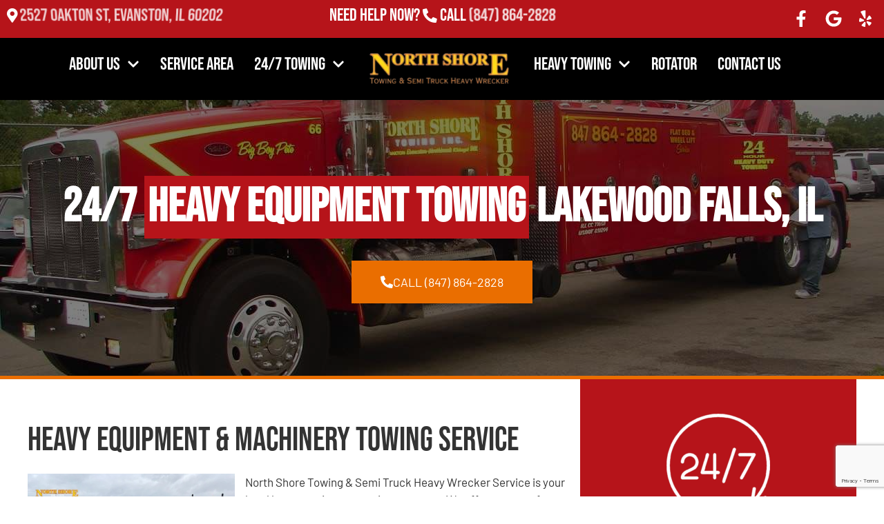

--- FILE ---
content_type: text/html; charset=utf-8
request_url: https://www.google.com/recaptcha/api2/anchor?ar=1&k=6LdrYwQjAAAAAMBZXQf61VmZj5M0OC1JwtJwFUdK&co=aHR0cHM6Ly9ub3J0aHNob3JldG93aW5naW5jLmNvbTo0NDM.&hl=en&v=PoyoqOPhxBO7pBk68S4YbpHZ&theme=light&size=invisible&badge=bottomright&anchor-ms=20000&execute-ms=30000&cb=n2oflznpbr4i
body_size: 48970
content:
<!DOCTYPE HTML><html dir="ltr" lang="en"><head><meta http-equiv="Content-Type" content="text/html; charset=UTF-8">
<meta http-equiv="X-UA-Compatible" content="IE=edge">
<title>reCAPTCHA</title>
<style type="text/css">
/* cyrillic-ext */
@font-face {
  font-family: 'Roboto';
  font-style: normal;
  font-weight: 400;
  font-stretch: 100%;
  src: url(//fonts.gstatic.com/s/roboto/v48/KFO7CnqEu92Fr1ME7kSn66aGLdTylUAMa3GUBHMdazTgWw.woff2) format('woff2');
  unicode-range: U+0460-052F, U+1C80-1C8A, U+20B4, U+2DE0-2DFF, U+A640-A69F, U+FE2E-FE2F;
}
/* cyrillic */
@font-face {
  font-family: 'Roboto';
  font-style: normal;
  font-weight: 400;
  font-stretch: 100%;
  src: url(//fonts.gstatic.com/s/roboto/v48/KFO7CnqEu92Fr1ME7kSn66aGLdTylUAMa3iUBHMdazTgWw.woff2) format('woff2');
  unicode-range: U+0301, U+0400-045F, U+0490-0491, U+04B0-04B1, U+2116;
}
/* greek-ext */
@font-face {
  font-family: 'Roboto';
  font-style: normal;
  font-weight: 400;
  font-stretch: 100%;
  src: url(//fonts.gstatic.com/s/roboto/v48/KFO7CnqEu92Fr1ME7kSn66aGLdTylUAMa3CUBHMdazTgWw.woff2) format('woff2');
  unicode-range: U+1F00-1FFF;
}
/* greek */
@font-face {
  font-family: 'Roboto';
  font-style: normal;
  font-weight: 400;
  font-stretch: 100%;
  src: url(//fonts.gstatic.com/s/roboto/v48/KFO7CnqEu92Fr1ME7kSn66aGLdTylUAMa3-UBHMdazTgWw.woff2) format('woff2');
  unicode-range: U+0370-0377, U+037A-037F, U+0384-038A, U+038C, U+038E-03A1, U+03A3-03FF;
}
/* math */
@font-face {
  font-family: 'Roboto';
  font-style: normal;
  font-weight: 400;
  font-stretch: 100%;
  src: url(//fonts.gstatic.com/s/roboto/v48/KFO7CnqEu92Fr1ME7kSn66aGLdTylUAMawCUBHMdazTgWw.woff2) format('woff2');
  unicode-range: U+0302-0303, U+0305, U+0307-0308, U+0310, U+0312, U+0315, U+031A, U+0326-0327, U+032C, U+032F-0330, U+0332-0333, U+0338, U+033A, U+0346, U+034D, U+0391-03A1, U+03A3-03A9, U+03B1-03C9, U+03D1, U+03D5-03D6, U+03F0-03F1, U+03F4-03F5, U+2016-2017, U+2034-2038, U+203C, U+2040, U+2043, U+2047, U+2050, U+2057, U+205F, U+2070-2071, U+2074-208E, U+2090-209C, U+20D0-20DC, U+20E1, U+20E5-20EF, U+2100-2112, U+2114-2115, U+2117-2121, U+2123-214F, U+2190, U+2192, U+2194-21AE, U+21B0-21E5, U+21F1-21F2, U+21F4-2211, U+2213-2214, U+2216-22FF, U+2308-230B, U+2310, U+2319, U+231C-2321, U+2336-237A, U+237C, U+2395, U+239B-23B7, U+23D0, U+23DC-23E1, U+2474-2475, U+25AF, U+25B3, U+25B7, U+25BD, U+25C1, U+25CA, U+25CC, U+25FB, U+266D-266F, U+27C0-27FF, U+2900-2AFF, U+2B0E-2B11, U+2B30-2B4C, U+2BFE, U+3030, U+FF5B, U+FF5D, U+1D400-1D7FF, U+1EE00-1EEFF;
}
/* symbols */
@font-face {
  font-family: 'Roboto';
  font-style: normal;
  font-weight: 400;
  font-stretch: 100%;
  src: url(//fonts.gstatic.com/s/roboto/v48/KFO7CnqEu92Fr1ME7kSn66aGLdTylUAMaxKUBHMdazTgWw.woff2) format('woff2');
  unicode-range: U+0001-000C, U+000E-001F, U+007F-009F, U+20DD-20E0, U+20E2-20E4, U+2150-218F, U+2190, U+2192, U+2194-2199, U+21AF, U+21E6-21F0, U+21F3, U+2218-2219, U+2299, U+22C4-22C6, U+2300-243F, U+2440-244A, U+2460-24FF, U+25A0-27BF, U+2800-28FF, U+2921-2922, U+2981, U+29BF, U+29EB, U+2B00-2BFF, U+4DC0-4DFF, U+FFF9-FFFB, U+10140-1018E, U+10190-1019C, U+101A0, U+101D0-101FD, U+102E0-102FB, U+10E60-10E7E, U+1D2C0-1D2D3, U+1D2E0-1D37F, U+1F000-1F0FF, U+1F100-1F1AD, U+1F1E6-1F1FF, U+1F30D-1F30F, U+1F315, U+1F31C, U+1F31E, U+1F320-1F32C, U+1F336, U+1F378, U+1F37D, U+1F382, U+1F393-1F39F, U+1F3A7-1F3A8, U+1F3AC-1F3AF, U+1F3C2, U+1F3C4-1F3C6, U+1F3CA-1F3CE, U+1F3D4-1F3E0, U+1F3ED, U+1F3F1-1F3F3, U+1F3F5-1F3F7, U+1F408, U+1F415, U+1F41F, U+1F426, U+1F43F, U+1F441-1F442, U+1F444, U+1F446-1F449, U+1F44C-1F44E, U+1F453, U+1F46A, U+1F47D, U+1F4A3, U+1F4B0, U+1F4B3, U+1F4B9, U+1F4BB, U+1F4BF, U+1F4C8-1F4CB, U+1F4D6, U+1F4DA, U+1F4DF, U+1F4E3-1F4E6, U+1F4EA-1F4ED, U+1F4F7, U+1F4F9-1F4FB, U+1F4FD-1F4FE, U+1F503, U+1F507-1F50B, U+1F50D, U+1F512-1F513, U+1F53E-1F54A, U+1F54F-1F5FA, U+1F610, U+1F650-1F67F, U+1F687, U+1F68D, U+1F691, U+1F694, U+1F698, U+1F6AD, U+1F6B2, U+1F6B9-1F6BA, U+1F6BC, U+1F6C6-1F6CF, U+1F6D3-1F6D7, U+1F6E0-1F6EA, U+1F6F0-1F6F3, U+1F6F7-1F6FC, U+1F700-1F7FF, U+1F800-1F80B, U+1F810-1F847, U+1F850-1F859, U+1F860-1F887, U+1F890-1F8AD, U+1F8B0-1F8BB, U+1F8C0-1F8C1, U+1F900-1F90B, U+1F93B, U+1F946, U+1F984, U+1F996, U+1F9E9, U+1FA00-1FA6F, U+1FA70-1FA7C, U+1FA80-1FA89, U+1FA8F-1FAC6, U+1FACE-1FADC, U+1FADF-1FAE9, U+1FAF0-1FAF8, U+1FB00-1FBFF;
}
/* vietnamese */
@font-face {
  font-family: 'Roboto';
  font-style: normal;
  font-weight: 400;
  font-stretch: 100%;
  src: url(//fonts.gstatic.com/s/roboto/v48/KFO7CnqEu92Fr1ME7kSn66aGLdTylUAMa3OUBHMdazTgWw.woff2) format('woff2');
  unicode-range: U+0102-0103, U+0110-0111, U+0128-0129, U+0168-0169, U+01A0-01A1, U+01AF-01B0, U+0300-0301, U+0303-0304, U+0308-0309, U+0323, U+0329, U+1EA0-1EF9, U+20AB;
}
/* latin-ext */
@font-face {
  font-family: 'Roboto';
  font-style: normal;
  font-weight: 400;
  font-stretch: 100%;
  src: url(//fonts.gstatic.com/s/roboto/v48/KFO7CnqEu92Fr1ME7kSn66aGLdTylUAMa3KUBHMdazTgWw.woff2) format('woff2');
  unicode-range: U+0100-02BA, U+02BD-02C5, U+02C7-02CC, U+02CE-02D7, U+02DD-02FF, U+0304, U+0308, U+0329, U+1D00-1DBF, U+1E00-1E9F, U+1EF2-1EFF, U+2020, U+20A0-20AB, U+20AD-20C0, U+2113, U+2C60-2C7F, U+A720-A7FF;
}
/* latin */
@font-face {
  font-family: 'Roboto';
  font-style: normal;
  font-weight: 400;
  font-stretch: 100%;
  src: url(//fonts.gstatic.com/s/roboto/v48/KFO7CnqEu92Fr1ME7kSn66aGLdTylUAMa3yUBHMdazQ.woff2) format('woff2');
  unicode-range: U+0000-00FF, U+0131, U+0152-0153, U+02BB-02BC, U+02C6, U+02DA, U+02DC, U+0304, U+0308, U+0329, U+2000-206F, U+20AC, U+2122, U+2191, U+2193, U+2212, U+2215, U+FEFF, U+FFFD;
}
/* cyrillic-ext */
@font-face {
  font-family: 'Roboto';
  font-style: normal;
  font-weight: 500;
  font-stretch: 100%;
  src: url(//fonts.gstatic.com/s/roboto/v48/KFO7CnqEu92Fr1ME7kSn66aGLdTylUAMa3GUBHMdazTgWw.woff2) format('woff2');
  unicode-range: U+0460-052F, U+1C80-1C8A, U+20B4, U+2DE0-2DFF, U+A640-A69F, U+FE2E-FE2F;
}
/* cyrillic */
@font-face {
  font-family: 'Roboto';
  font-style: normal;
  font-weight: 500;
  font-stretch: 100%;
  src: url(//fonts.gstatic.com/s/roboto/v48/KFO7CnqEu92Fr1ME7kSn66aGLdTylUAMa3iUBHMdazTgWw.woff2) format('woff2');
  unicode-range: U+0301, U+0400-045F, U+0490-0491, U+04B0-04B1, U+2116;
}
/* greek-ext */
@font-face {
  font-family: 'Roboto';
  font-style: normal;
  font-weight: 500;
  font-stretch: 100%;
  src: url(//fonts.gstatic.com/s/roboto/v48/KFO7CnqEu92Fr1ME7kSn66aGLdTylUAMa3CUBHMdazTgWw.woff2) format('woff2');
  unicode-range: U+1F00-1FFF;
}
/* greek */
@font-face {
  font-family: 'Roboto';
  font-style: normal;
  font-weight: 500;
  font-stretch: 100%;
  src: url(//fonts.gstatic.com/s/roboto/v48/KFO7CnqEu92Fr1ME7kSn66aGLdTylUAMa3-UBHMdazTgWw.woff2) format('woff2');
  unicode-range: U+0370-0377, U+037A-037F, U+0384-038A, U+038C, U+038E-03A1, U+03A3-03FF;
}
/* math */
@font-face {
  font-family: 'Roboto';
  font-style: normal;
  font-weight: 500;
  font-stretch: 100%;
  src: url(//fonts.gstatic.com/s/roboto/v48/KFO7CnqEu92Fr1ME7kSn66aGLdTylUAMawCUBHMdazTgWw.woff2) format('woff2');
  unicode-range: U+0302-0303, U+0305, U+0307-0308, U+0310, U+0312, U+0315, U+031A, U+0326-0327, U+032C, U+032F-0330, U+0332-0333, U+0338, U+033A, U+0346, U+034D, U+0391-03A1, U+03A3-03A9, U+03B1-03C9, U+03D1, U+03D5-03D6, U+03F0-03F1, U+03F4-03F5, U+2016-2017, U+2034-2038, U+203C, U+2040, U+2043, U+2047, U+2050, U+2057, U+205F, U+2070-2071, U+2074-208E, U+2090-209C, U+20D0-20DC, U+20E1, U+20E5-20EF, U+2100-2112, U+2114-2115, U+2117-2121, U+2123-214F, U+2190, U+2192, U+2194-21AE, U+21B0-21E5, U+21F1-21F2, U+21F4-2211, U+2213-2214, U+2216-22FF, U+2308-230B, U+2310, U+2319, U+231C-2321, U+2336-237A, U+237C, U+2395, U+239B-23B7, U+23D0, U+23DC-23E1, U+2474-2475, U+25AF, U+25B3, U+25B7, U+25BD, U+25C1, U+25CA, U+25CC, U+25FB, U+266D-266F, U+27C0-27FF, U+2900-2AFF, U+2B0E-2B11, U+2B30-2B4C, U+2BFE, U+3030, U+FF5B, U+FF5D, U+1D400-1D7FF, U+1EE00-1EEFF;
}
/* symbols */
@font-face {
  font-family: 'Roboto';
  font-style: normal;
  font-weight: 500;
  font-stretch: 100%;
  src: url(//fonts.gstatic.com/s/roboto/v48/KFO7CnqEu92Fr1ME7kSn66aGLdTylUAMaxKUBHMdazTgWw.woff2) format('woff2');
  unicode-range: U+0001-000C, U+000E-001F, U+007F-009F, U+20DD-20E0, U+20E2-20E4, U+2150-218F, U+2190, U+2192, U+2194-2199, U+21AF, U+21E6-21F0, U+21F3, U+2218-2219, U+2299, U+22C4-22C6, U+2300-243F, U+2440-244A, U+2460-24FF, U+25A0-27BF, U+2800-28FF, U+2921-2922, U+2981, U+29BF, U+29EB, U+2B00-2BFF, U+4DC0-4DFF, U+FFF9-FFFB, U+10140-1018E, U+10190-1019C, U+101A0, U+101D0-101FD, U+102E0-102FB, U+10E60-10E7E, U+1D2C0-1D2D3, U+1D2E0-1D37F, U+1F000-1F0FF, U+1F100-1F1AD, U+1F1E6-1F1FF, U+1F30D-1F30F, U+1F315, U+1F31C, U+1F31E, U+1F320-1F32C, U+1F336, U+1F378, U+1F37D, U+1F382, U+1F393-1F39F, U+1F3A7-1F3A8, U+1F3AC-1F3AF, U+1F3C2, U+1F3C4-1F3C6, U+1F3CA-1F3CE, U+1F3D4-1F3E0, U+1F3ED, U+1F3F1-1F3F3, U+1F3F5-1F3F7, U+1F408, U+1F415, U+1F41F, U+1F426, U+1F43F, U+1F441-1F442, U+1F444, U+1F446-1F449, U+1F44C-1F44E, U+1F453, U+1F46A, U+1F47D, U+1F4A3, U+1F4B0, U+1F4B3, U+1F4B9, U+1F4BB, U+1F4BF, U+1F4C8-1F4CB, U+1F4D6, U+1F4DA, U+1F4DF, U+1F4E3-1F4E6, U+1F4EA-1F4ED, U+1F4F7, U+1F4F9-1F4FB, U+1F4FD-1F4FE, U+1F503, U+1F507-1F50B, U+1F50D, U+1F512-1F513, U+1F53E-1F54A, U+1F54F-1F5FA, U+1F610, U+1F650-1F67F, U+1F687, U+1F68D, U+1F691, U+1F694, U+1F698, U+1F6AD, U+1F6B2, U+1F6B9-1F6BA, U+1F6BC, U+1F6C6-1F6CF, U+1F6D3-1F6D7, U+1F6E0-1F6EA, U+1F6F0-1F6F3, U+1F6F7-1F6FC, U+1F700-1F7FF, U+1F800-1F80B, U+1F810-1F847, U+1F850-1F859, U+1F860-1F887, U+1F890-1F8AD, U+1F8B0-1F8BB, U+1F8C0-1F8C1, U+1F900-1F90B, U+1F93B, U+1F946, U+1F984, U+1F996, U+1F9E9, U+1FA00-1FA6F, U+1FA70-1FA7C, U+1FA80-1FA89, U+1FA8F-1FAC6, U+1FACE-1FADC, U+1FADF-1FAE9, U+1FAF0-1FAF8, U+1FB00-1FBFF;
}
/* vietnamese */
@font-face {
  font-family: 'Roboto';
  font-style: normal;
  font-weight: 500;
  font-stretch: 100%;
  src: url(//fonts.gstatic.com/s/roboto/v48/KFO7CnqEu92Fr1ME7kSn66aGLdTylUAMa3OUBHMdazTgWw.woff2) format('woff2');
  unicode-range: U+0102-0103, U+0110-0111, U+0128-0129, U+0168-0169, U+01A0-01A1, U+01AF-01B0, U+0300-0301, U+0303-0304, U+0308-0309, U+0323, U+0329, U+1EA0-1EF9, U+20AB;
}
/* latin-ext */
@font-face {
  font-family: 'Roboto';
  font-style: normal;
  font-weight: 500;
  font-stretch: 100%;
  src: url(//fonts.gstatic.com/s/roboto/v48/KFO7CnqEu92Fr1ME7kSn66aGLdTylUAMa3KUBHMdazTgWw.woff2) format('woff2');
  unicode-range: U+0100-02BA, U+02BD-02C5, U+02C7-02CC, U+02CE-02D7, U+02DD-02FF, U+0304, U+0308, U+0329, U+1D00-1DBF, U+1E00-1E9F, U+1EF2-1EFF, U+2020, U+20A0-20AB, U+20AD-20C0, U+2113, U+2C60-2C7F, U+A720-A7FF;
}
/* latin */
@font-face {
  font-family: 'Roboto';
  font-style: normal;
  font-weight: 500;
  font-stretch: 100%;
  src: url(//fonts.gstatic.com/s/roboto/v48/KFO7CnqEu92Fr1ME7kSn66aGLdTylUAMa3yUBHMdazQ.woff2) format('woff2');
  unicode-range: U+0000-00FF, U+0131, U+0152-0153, U+02BB-02BC, U+02C6, U+02DA, U+02DC, U+0304, U+0308, U+0329, U+2000-206F, U+20AC, U+2122, U+2191, U+2193, U+2212, U+2215, U+FEFF, U+FFFD;
}
/* cyrillic-ext */
@font-face {
  font-family: 'Roboto';
  font-style: normal;
  font-weight: 900;
  font-stretch: 100%;
  src: url(//fonts.gstatic.com/s/roboto/v48/KFO7CnqEu92Fr1ME7kSn66aGLdTylUAMa3GUBHMdazTgWw.woff2) format('woff2');
  unicode-range: U+0460-052F, U+1C80-1C8A, U+20B4, U+2DE0-2DFF, U+A640-A69F, U+FE2E-FE2F;
}
/* cyrillic */
@font-face {
  font-family: 'Roboto';
  font-style: normal;
  font-weight: 900;
  font-stretch: 100%;
  src: url(//fonts.gstatic.com/s/roboto/v48/KFO7CnqEu92Fr1ME7kSn66aGLdTylUAMa3iUBHMdazTgWw.woff2) format('woff2');
  unicode-range: U+0301, U+0400-045F, U+0490-0491, U+04B0-04B1, U+2116;
}
/* greek-ext */
@font-face {
  font-family: 'Roboto';
  font-style: normal;
  font-weight: 900;
  font-stretch: 100%;
  src: url(//fonts.gstatic.com/s/roboto/v48/KFO7CnqEu92Fr1ME7kSn66aGLdTylUAMa3CUBHMdazTgWw.woff2) format('woff2');
  unicode-range: U+1F00-1FFF;
}
/* greek */
@font-face {
  font-family: 'Roboto';
  font-style: normal;
  font-weight: 900;
  font-stretch: 100%;
  src: url(//fonts.gstatic.com/s/roboto/v48/KFO7CnqEu92Fr1ME7kSn66aGLdTylUAMa3-UBHMdazTgWw.woff2) format('woff2');
  unicode-range: U+0370-0377, U+037A-037F, U+0384-038A, U+038C, U+038E-03A1, U+03A3-03FF;
}
/* math */
@font-face {
  font-family: 'Roboto';
  font-style: normal;
  font-weight: 900;
  font-stretch: 100%;
  src: url(//fonts.gstatic.com/s/roboto/v48/KFO7CnqEu92Fr1ME7kSn66aGLdTylUAMawCUBHMdazTgWw.woff2) format('woff2');
  unicode-range: U+0302-0303, U+0305, U+0307-0308, U+0310, U+0312, U+0315, U+031A, U+0326-0327, U+032C, U+032F-0330, U+0332-0333, U+0338, U+033A, U+0346, U+034D, U+0391-03A1, U+03A3-03A9, U+03B1-03C9, U+03D1, U+03D5-03D6, U+03F0-03F1, U+03F4-03F5, U+2016-2017, U+2034-2038, U+203C, U+2040, U+2043, U+2047, U+2050, U+2057, U+205F, U+2070-2071, U+2074-208E, U+2090-209C, U+20D0-20DC, U+20E1, U+20E5-20EF, U+2100-2112, U+2114-2115, U+2117-2121, U+2123-214F, U+2190, U+2192, U+2194-21AE, U+21B0-21E5, U+21F1-21F2, U+21F4-2211, U+2213-2214, U+2216-22FF, U+2308-230B, U+2310, U+2319, U+231C-2321, U+2336-237A, U+237C, U+2395, U+239B-23B7, U+23D0, U+23DC-23E1, U+2474-2475, U+25AF, U+25B3, U+25B7, U+25BD, U+25C1, U+25CA, U+25CC, U+25FB, U+266D-266F, U+27C0-27FF, U+2900-2AFF, U+2B0E-2B11, U+2B30-2B4C, U+2BFE, U+3030, U+FF5B, U+FF5D, U+1D400-1D7FF, U+1EE00-1EEFF;
}
/* symbols */
@font-face {
  font-family: 'Roboto';
  font-style: normal;
  font-weight: 900;
  font-stretch: 100%;
  src: url(//fonts.gstatic.com/s/roboto/v48/KFO7CnqEu92Fr1ME7kSn66aGLdTylUAMaxKUBHMdazTgWw.woff2) format('woff2');
  unicode-range: U+0001-000C, U+000E-001F, U+007F-009F, U+20DD-20E0, U+20E2-20E4, U+2150-218F, U+2190, U+2192, U+2194-2199, U+21AF, U+21E6-21F0, U+21F3, U+2218-2219, U+2299, U+22C4-22C6, U+2300-243F, U+2440-244A, U+2460-24FF, U+25A0-27BF, U+2800-28FF, U+2921-2922, U+2981, U+29BF, U+29EB, U+2B00-2BFF, U+4DC0-4DFF, U+FFF9-FFFB, U+10140-1018E, U+10190-1019C, U+101A0, U+101D0-101FD, U+102E0-102FB, U+10E60-10E7E, U+1D2C0-1D2D3, U+1D2E0-1D37F, U+1F000-1F0FF, U+1F100-1F1AD, U+1F1E6-1F1FF, U+1F30D-1F30F, U+1F315, U+1F31C, U+1F31E, U+1F320-1F32C, U+1F336, U+1F378, U+1F37D, U+1F382, U+1F393-1F39F, U+1F3A7-1F3A8, U+1F3AC-1F3AF, U+1F3C2, U+1F3C4-1F3C6, U+1F3CA-1F3CE, U+1F3D4-1F3E0, U+1F3ED, U+1F3F1-1F3F3, U+1F3F5-1F3F7, U+1F408, U+1F415, U+1F41F, U+1F426, U+1F43F, U+1F441-1F442, U+1F444, U+1F446-1F449, U+1F44C-1F44E, U+1F453, U+1F46A, U+1F47D, U+1F4A3, U+1F4B0, U+1F4B3, U+1F4B9, U+1F4BB, U+1F4BF, U+1F4C8-1F4CB, U+1F4D6, U+1F4DA, U+1F4DF, U+1F4E3-1F4E6, U+1F4EA-1F4ED, U+1F4F7, U+1F4F9-1F4FB, U+1F4FD-1F4FE, U+1F503, U+1F507-1F50B, U+1F50D, U+1F512-1F513, U+1F53E-1F54A, U+1F54F-1F5FA, U+1F610, U+1F650-1F67F, U+1F687, U+1F68D, U+1F691, U+1F694, U+1F698, U+1F6AD, U+1F6B2, U+1F6B9-1F6BA, U+1F6BC, U+1F6C6-1F6CF, U+1F6D3-1F6D7, U+1F6E0-1F6EA, U+1F6F0-1F6F3, U+1F6F7-1F6FC, U+1F700-1F7FF, U+1F800-1F80B, U+1F810-1F847, U+1F850-1F859, U+1F860-1F887, U+1F890-1F8AD, U+1F8B0-1F8BB, U+1F8C0-1F8C1, U+1F900-1F90B, U+1F93B, U+1F946, U+1F984, U+1F996, U+1F9E9, U+1FA00-1FA6F, U+1FA70-1FA7C, U+1FA80-1FA89, U+1FA8F-1FAC6, U+1FACE-1FADC, U+1FADF-1FAE9, U+1FAF0-1FAF8, U+1FB00-1FBFF;
}
/* vietnamese */
@font-face {
  font-family: 'Roboto';
  font-style: normal;
  font-weight: 900;
  font-stretch: 100%;
  src: url(//fonts.gstatic.com/s/roboto/v48/KFO7CnqEu92Fr1ME7kSn66aGLdTylUAMa3OUBHMdazTgWw.woff2) format('woff2');
  unicode-range: U+0102-0103, U+0110-0111, U+0128-0129, U+0168-0169, U+01A0-01A1, U+01AF-01B0, U+0300-0301, U+0303-0304, U+0308-0309, U+0323, U+0329, U+1EA0-1EF9, U+20AB;
}
/* latin-ext */
@font-face {
  font-family: 'Roboto';
  font-style: normal;
  font-weight: 900;
  font-stretch: 100%;
  src: url(//fonts.gstatic.com/s/roboto/v48/KFO7CnqEu92Fr1ME7kSn66aGLdTylUAMa3KUBHMdazTgWw.woff2) format('woff2');
  unicode-range: U+0100-02BA, U+02BD-02C5, U+02C7-02CC, U+02CE-02D7, U+02DD-02FF, U+0304, U+0308, U+0329, U+1D00-1DBF, U+1E00-1E9F, U+1EF2-1EFF, U+2020, U+20A0-20AB, U+20AD-20C0, U+2113, U+2C60-2C7F, U+A720-A7FF;
}
/* latin */
@font-face {
  font-family: 'Roboto';
  font-style: normal;
  font-weight: 900;
  font-stretch: 100%;
  src: url(//fonts.gstatic.com/s/roboto/v48/KFO7CnqEu92Fr1ME7kSn66aGLdTylUAMa3yUBHMdazQ.woff2) format('woff2');
  unicode-range: U+0000-00FF, U+0131, U+0152-0153, U+02BB-02BC, U+02C6, U+02DA, U+02DC, U+0304, U+0308, U+0329, U+2000-206F, U+20AC, U+2122, U+2191, U+2193, U+2212, U+2215, U+FEFF, U+FFFD;
}

</style>
<link rel="stylesheet" type="text/css" href="https://www.gstatic.com/recaptcha/releases/PoyoqOPhxBO7pBk68S4YbpHZ/styles__ltr.css">
<script nonce="BRyT26reKhw3kIzfuGX8ag" type="text/javascript">window['__recaptcha_api'] = 'https://www.google.com/recaptcha/api2/';</script>
<script type="text/javascript" src="https://www.gstatic.com/recaptcha/releases/PoyoqOPhxBO7pBk68S4YbpHZ/recaptcha__en.js" nonce="BRyT26reKhw3kIzfuGX8ag">
      
    </script></head>
<body><div id="rc-anchor-alert" class="rc-anchor-alert"></div>
<input type="hidden" id="recaptcha-token" value="[base64]">
<script type="text/javascript" nonce="BRyT26reKhw3kIzfuGX8ag">
      recaptcha.anchor.Main.init("[\x22ainput\x22,[\x22bgdata\x22,\x22\x22,\[base64]/[base64]/MjU1Ong/[base64]/[base64]/[base64]/[base64]/[base64]/[base64]/[base64]/[base64]/[base64]/[base64]/[base64]/[base64]/[base64]/[base64]/[base64]\\u003d\x22,\[base64]\\u003d\x22,\x22fMKoBsOnfEoKwpQdw5RMC0/[base64]/wrJ2w4JBGiMuw6/DkMKuUjPDjxIuwq/[base64]/Dm8KDD8KkH2Bxw57Dh8KlBsKuwpV5w7pEw7PCkULCg3EDMTDDpMKedcK+w54uw5vDm0TDg1cuw7bCvHDCmcOuOFINIhJKZVbDk3FYwprDl2XDksOKw6rDpC/DsMOmasK4woDCmcOFBsOWNTPDljoydcOIUlzDp8OIZ8KcH8KJw7vCnMKZwrYOwoTCrG7CmCx5XF9cfU/Dn1nDrcOlScOQw6/CtcKUwqXChMO2wqFrWVYvIhQTRmcNaMOwwpHCiQLDuUswwodPw5bDl8KKw4QGw7PClcK1aQAqw4YRYcKqZDzDtsOUBsKraRd2w6jDlSnDscK+Q281AcOGwqTDswUAwqPDkMOhw41nw4zCpAhMF8KtRsOPNnLDhMKTS1RRwqEYYMO5DH/DpHVJwpcjwqQ6wp9GSjrCiijCg1TDgTrDlGPDpcOTAx5faDUGwqXDrmgHw4TCgMOXw4U5wp3DqsOGbloNw51+wqVfR8KlOnTCt1PDqsKxWmtSEXXDnMKncBjCmmsTw40Nw7oVBB8vMELCqsK5cF/CicKlR8K/QcOlwqZpTcKeX3odw5HDoVXDkBwOw5g7VQh2w7VzwojDn1HDiT8yMFV7w7bDpcKTw6EFwrMmP8KAwoc/wpzCr8OCw6vDlijDjMOYw6bCm1wSOg7CicOCw7dwWMOrw6xOw5fCoSRWw5FNQ29LKMOLwolVwpDCt8K8w65+f8KCJ8OLecKSLGxPw7Qzw5/CnMOmw4/CsU7Cq2h4aFomw5rCnRI9w79bLsKVwrB+d8O8KRdjTEAlb8KuwrrChAcLOMKZwq9HWsOeMMKkwpDDk0Asw4/CvsKlwo1ww50lccOXwpzCrQrCncKZwp/DrsOOUsKUUDfDiTLCuiPDhcKJwo/[base64]/CosKkw5oCTcK5wo3DpBTDrn7DjC4Ow7bDlnLDoXQyI8OOOMKOwr/DpwnDkT7DrMKvwph7wqNXLsKhw7cww44JP8K5wqcIIcOWd2dJAcOmMcOOfztrwos9woPCpcOBwpRDw6zCoR3Dkyx0ajrDkjfDtMKpw6tSwpTDjwXCjHcKwqvCjcK1w5jDpic7wrTDiEDCicKVSMKgw5zDgsKYw7/[base64]/Dr8K+w6FfcxVdw5oYw6nCg8Kzw71lw5bDgBYNwqTCtsKBD3FPwr9RwrI7w7QgwoouKsOyw5JsXG4SBWTCmmQjN3cIwovCimpYE0rDqkvDgMK1CcK1VFbCuj5TBcKqwrHCtjIRw67CsTTCgcOodcKbEHg/[base64]/wr7Cg04QFMO9BzF7w4B3w5bCmk7CoVvDtEzCp8OuwrQKw7dxwp7Cj8O+TMOJej7CmMK5wqkEwp1bw7lJw5V2w4kkw4JXw5khJ31aw6k+NGsTAS7CgWdxw7HDocK7w67CssKcVcOWFMOOw6tSwqhDKEjCszkEbX8Cwo3DtRAcw6bDp8Opw6M3Un9YwpPCvMKYQmrCnMK/I8K6MAbDnXYKAz/[base64]/Cm1XCqgQKw4zCuzvDoMKvw77CuRARS8KHdmM7YcOQY8OIwrHDrsOMw4oDw4DCusOHR2XDpGF9w5PDsSFxV8Kowr1zwoDCjw3CqHZ4VhYXw7bDo8OAw7FVwpUPw7/DucKbKwPDl8K6wpcbwp0FB8O3VSDCjsK9wqfCoMOdwojDsUInw5/DujcVwpI0Az7Cj8OhDy5qZQwTE8O9YMOKNXt4FMKQw7TDlXlYwo0KJn/DkVpUw4jCv1jDsMKiFTRQw5vCuVV+wpXCpR9FTXXDoDzCnxbCmMOtwqfDg8O3SWHCjifDocOfLi5Mw5DCskddwqolccK5KcO2HhdiwrJFV8KzN0AywpwPwoXDgMKLGsOHfQnCphnCpkrDsUTDvMOTw4/DvcOdw6JkN8OqfTFNeE9XKgfClxzCuizCk2vCj34FBsKZH8Kcw7TDnx7DoWfDqcK2bCXDosKMCMOuwpLDq8KeWsOeE8Kow5gRFG8Ww6PDslTCncK9w7/CsTLCjnjDkHF/w6/CrsOWwpUWfsOQwrfCvSzDn8KNMwTDrcKPwpQjVhN1F8KIH05jw7xFesKhwr3CjMKhcsKgw6zDr8K/[base64]/[base64]/wp/CrMOXw5kbw747TsOjw712FcOeZsOcwoLDvhkkwrLDrsKFXMK5wr9LCAAxw5B2wqrCtMKuwofDpiXDq8OBMz/DvMOAw5bDtHIqw5dfwp10UsKJw7MpwqbCrSZrXStvwojDmVrCljgGwoICwo3Dg8K+VsKFwoMPw7JoSMOjw45EwrASwp/Dgw3CmsKGw6oEEAA1wplLAxrCkDzDjkQEdVg5wqFFM0wFwr45BcKnUsKFwprCqWHDicK6w5/Dv8KPwrJkdhDClkB1woc/OcO+wqvCoW9hL2jCh8K0G8OSMCwNw4rCqXfChWxdw6Vgw4jCgcOVZyduAX5xYsOVeMKHdMK3w6/CrsOvwrdKwp0vUBvCgMO/KAJBwqDDjsKqRy4Nb8K6Cn7CjU0QwpIUKsKCw70Vwow0Z35+UBA4wq5UccKpw7TCtDlOYmXCrcKGSRnCocOqwoYTZjp/QXXDo1XDsMK3w7XDicKRFMKrw4ISw4PCsMKVJsOwQcOsAGA0w7VLNcKdwrF2w57CqH7CksK+E8KVwo7CtmDDsELCocKaYmNQwqcdaBTCmX3DhlrChcKzCW5DwrXDoWvCncOUw7zDl8K1KyMTX8KewpXDhQDCssKOF0tzw5IgwrvDt3PDsCphK8Kjw4XDtcOnGG/Dj8KSXh3DuMOSCQzDuMOdXQzCtzg/DMOqGcODwrHCqcOYwr/[base64]/[base64]/DmMO+VsOvMcKtb8K8w7/Cg3YPw6XCqMKUwqNMwpHCvEzDqcKrMsOzw6ZtwpTCsCvCmGZXbDjCp8Kjw4VlZUfCnEXDhcK8e0LCqhIYJSvDjS/DhMOVw5QWagtpNsOtw7/[base64]/[base64]/CscOYw7FqS8OcOMK5w7YyNMKIw4/Cunguw6TDnjLDjxpEMSBKwokSasKlwqLDhn/Dv8KdwqPDsCYDPsOdb8KhPH7DvCXCjA0uCAvDkVU9HsOhCkjDhsOywox0OFzClFzDpQPCtsOWR8KiFsKFw5zDs8OywqoFUV5Nwp/CjsOcNMORNBo5w742w4PDu1cOw4nCs8KxwobDpcKsw4FPUFYtFsKWfMKMw7HDucKSVRfDh8Krw6AqXcK7wrh9w50Qw4jCo8O/FcKTIktmUMKGa17Cv8KUNUdZwoIRwrpIR8OBBcKvSRAOw5c6w6zCn8KwYjfDlsKfw6LDpjUEIMOfJEgtIcOaNgPCjcKuPMKEOcKBA1nDm3bCgMOlPHIuGFdvw6gYNw5vw7vDgy/Ck27ClCzCviAzDMOeHS0Vw5lywpTDpcK7w4jDm8KRTjxVw5DCpClNw6EPSCRrCDnCnEHCm33CtMKIwqw7w5/DksOGw79ALQgnUMK7wqvCkjDCqHXCvMOGCcKnwoHCk1nCvMK8IsKpw5kUBi8/[base64]/[base64]/K8OawrFSKnXCkkPCpk9ZwrrDvnnCo1PCi8KwWcOYwqR/wprCjVDCpTnDpMKjFD3Dp8O3RMOCw4DDnVFbJXHCu8O6Y1nCkHViw7vCosKbUnzDusOxwoIYwrAEP8K9dcKQeWrDmFPCiT9Uw75fbHHCpcKUw5/CmcOMw77Ch8O7w7wawq16wqLCicKqwoPCo8OiwoQ0w7XDnwzCp0pSw5bDqMKPw7/Dh8O9wqfDssK9BUvCtcKtc01WcsKZJcKjXjvDu8K3wqpyw7vCuMKVwprCixUCQMKFEMOiwqnCh8Kebh/CuiUDw5zDk8KBw7fCnsKuwrN+w4YGwoXCg8Ouw7LDk8OYDMKrHmXDisODLsKITm/Dl8K4VHzCt8OYTXbCk8O2e8OmUsKSwpkYw7NJwqRnw7PDiQ/CtsOzDcK8w63DsiXDkiQFVDvClVNNR0nDuGXDjAzDjWvCgsKCw6l0w73CtcOUwps1w4IOdE8WwoUFFcOPasOEJcKtw5EawrAuw7/ClQjDj8KqT8KTwq7CusOcwr06bnbCvR3DscO+wrbDkwwzRgdTwqhgLsOLwqd/cMOdw7pBw7p9DMOuOTUfwo3DjsKHP8OOw7FKZQfCoAPCiRbCjn8eBjTCq2jDnMOBb0Mkw75nworCg2h9QTICS8KEPzTCn8O4U8OLwoF2d8Onw5Uqwr/DicOKw7kIw5ESw5UqecKxw4UJAUbDvghawoQcw7DCl8OZJzY6U8OOTBzDj2/CsSJkCz4owp5hwqbCoQ7DpWrDtQVuw5nCiHzCgElYw4pWwr/CugPDusKCw4IBVmAFOcKyw5HChMO4w6LDhMO2wqzCum0DWMO7w6hUw53DssKSAWt+wr/Dq1c5aMKmw6TDpMOjCsORw7MrdMOPJMKRRlEBw7I+CsOew7DDkS/DucO+RhRQdzAkwqzDgE9fwrLDqRlXW8KhwolVYMOww6/Dj3nDm8OjwqvDnBZJdDfDgcKQHnPDrWJ9CTjDrsO4wqDChcOBw7DCpi/CusK/NVvCmsKswpVQw4XCp2Rlw6MuAMKNUsKWwp7DjsKgcGllw5XDuRgadzJheMKDw4dNMcO/wobCr2/[base64]/DjcOaw7UDA8ODwrPDuk7DuEfDsMKsPBhNacOIwoHDhsKQSjZSw7LCrsOLw4dfMMOnw4rDkFdJw7nDlFhpwr/[base64]/Dp8O5ZjjCo3PCn8KcOsOEw6HDlkMpw5DDnMO7w6nDncKewofCqGcxGsO4L3Z0w6/CtsKmwoTDrsOLworCq8KKwpsvw513S8Kzw7zCgx0KfUMnw5QecsKYwprDk8Ofw7Vyw6PDr8OAdsOFwqjChsO2clXDssKtwo4lw64Ww41nenM1wqpDJFcKGsK/[base64]/Cj1rDpMK0w5fDn8KgwrRlw5vChxvCoyLDpTvCqsOqw6nCusO5wrMWwp0jAx1vbU5VwoPCmnHDuTHCpRzCksK1PS5OVHVpwqULw7ZNeMKcwoVOWlXCn8KMw6TCjcKbK8O9asKCwqvCu8KAwoPCiRfCnsOSw5zDssKbHE4Ywo7CtMOVwo/Dgi5ew5vDtsK3w77Dlwggw6MWIsKKXRLCrMK9wpsIGsO8c1TDpCwnGlkqRMKCwoofDyPDozXDgBhDZlg+SzLDjsOhwoPCvy/CjycvSFtxwr8CGXw1wp3CvcKkwo99w5xDw5/Dr8K8wpEGw4QxwqPDiCXCuzDCmMKkwoTDiTnCnT/Dr8KGwpULwoYawr1JOsOiwqvDghcPY8KAw4YRScOCZsK2X8K7SlJUNcK6V8OLMkJ5U2tRwp9sw6vDvysKd8KbXBwKwrx+I2zCpRfCt8O3wqYtwqfCtcKswoHDtV3DpkQewqUob8Kvw4VBw6TDgcOeK8KIwr/Cn2Uew5cyHsKCw6MKPHAPw4LDgsKdHsOtw6QDTAzCqMO9LMKXw5vCoMK0wq4hVcOPw7LChcO/KcKqBV/DhsOxwrbDuQzDiz/Dr8KTwo3Ck8KuQsOCwp/DnMOZT3rCrlTDkivDm8Otw59BwpjDmQcCw48Vwpp+EMKOwrDCpxbDpcKlLcKCEh5kD8K0QCPDgcKTKWs0MMKDDcOkwpFGwr3DjAxmIMOxwpEYUCPDlsKNw7zDsMKQwppQwrPDgxkaGMK/w5tNVQTDmMK8RMKFwoHDusOGWMOpdMOAwp9CdjEzwq3Dsl0tVsOvw7nCqwNCI8KDw6lmw5MGDDJIwrooMiQNw7lowoQgDhxuwrDDucO8woAkwpdWEiPDmsOsIxfDsMKTNcO7wrDDhjABccKLwoFiwoc/w6Rkw4wFB2nDuW3DlsOxCsOEw4wMVMKXwrHDisO6wrctwr4gZRI3woLDk8OWBz9DYUnCpcO9w7trw4YQBicDw7/Dm8OswobDsh/[base64]/[base64]/w4xcw6FHwp0MHsOywrE0GsOqw7fCgMKhBsKZci9Vw7XClMKfAg98G0LCm8K2w5XCsHzDigbDr8KoMDDDtMOsw7XCqBQ/[base64]/[base64]/DlgLChsOVwrvCi8O3CCbCvRIddsOaGz/CssOeOMOLYH3Cl8OLQ8OULcKbwqLDhCMww5s5wrHDlMO6wo8salnDrMOxw7V1SVIywoRwH8OOYVfCtcOKXXk7w4LCulozBcODQkXDuMO6w67CuyrCnkvCnsO9w5HChmw5S8KQPlDCki7DvMKPw5NQwpXDvMOcwqonH3TDjgwBwqFRLsOyQk9da8Kvwp1oS8ORwq/DnMOPbAPCnsK4wpzCixTDi8OHw5/CncKtw54HwrhRF0Bow7fDuVdnYsOjw5PCj8OhGsO+w4TDi8O3wrpAcA86NsKmZ8KTw4dADsOwEsOxEsO4w7PDvHDCvFLDnsOPwofCssKDw74hTMOmw5PDmEEmXxXCmT9nwqc3wroOwr7CoGjCrMOhw6/DtH5VwoTCg8KqEAfChcKQw4pKwrzDtwZ6w6M0wrAZw7ZHw6nDrMOOTcO2w7s8wrZjO8KJXMOecCfDnifDi8Owb8KGTcK/wpdIw4JhCcOVw5gZwo50w7QRG8KAw53Ck8OQfFssw5EQwprDgMO+IcO3w4TClsKowrMawq/DhsKawrDDs8O+ODkFwo1Tw6EEIhBEwr9xNMOfYcO4wqZQw4pdwq/[base64]/w7/DosOZRCJEDjPCksK6Pnd0wrthVFFrw7siWCt9BsK8w4zChCUIcMOgSMOafsK2w4p+w5vDrQxxw6DDqcOlPcK1GMK7JcK/wpMMdj3CnmLCs8K+W8OKGTTDm051MAhTwq8Dw4fDvsKCw6NBe8ORwpN9w5PCgQNLwo/DnxfDusOTPCJGwqFhKkFJw7nCnmbDlcKbD8K6ehYEWcO5wobCmyLCo8KKScKKwrPCoXfDoFM7EcKiJEvCqMKvwp5MwpzDiUfDs3xfw5FCaQjDqsKfA8O9w5/DtBZVQDJZRMK4JcKZIg7Cg8OKHcKWw7lCWMKFwph8ZcKNw505W03DuMOrw5XCtsO5wqQuSyVrwoTDh3ArVmPCoBolwpJtwpvDoXIlwpQvA3hFw7ggw4rCgcK/w4TDmAtpwpAuTcKNw7wVQsKvwr7CvcK/[base64]/CtSrDmQxPw7/CswJZFl/CpMOJNsOOw4xkwrEYS8OgwrjCq8KzZxzDuQh6w6nDuxbDkF4IwoREw77Cs3MKaiMGwo/DsX1jwqTCgcKqw7AEwpAbw67CucOrSxAeUQDDlSkPa8O7PcKha1jCicOXenhAwofDpsOtw7/[base64]/woLDlcK5U8OYWnEiwq48JAlXQ8KcURknGMONf8OGw5/Dn8KXd0rCsMKIQSV5VyB0w7HCuzbDlFzDpFIjTMKPWCvCo3FmWcO5HcOIBMOJw7rDm8KdHGUBw7vCl8Orw5cbVihTR3fDlT1nw7bCv8KAWGfCi3pPDAvDgVXDnMKlDwBuHQzDlWZcw40Gw5bCusOcw47DnF7DiMKwNcOUw6XCvSEnwojCiHrCvV8lSWHDhhA/wotFQ8O8w5kXwolPwqYNw7IAw5xwQcKLw44cw7rDgxsMTBjCicOEGMOwM8KZw5AACsO7egrCrlgzwq/CsTTDtBpawqk0w70yAhpoNSnDqg/[base64]/[base64]/DiS5+PMOTZAPDrBrCskfDjsKAacOnw69cWycfwqEbQ3MaS8O4C1wqwo/DiApIwppWZMONHBYoMsOtw7rDrcOPwpfDjMOxa8OTwowkQcKAw53DksKpwpTCm20eXDzDgH0jwpHCv0jDhQl4wrMAMcKwwr/[base64]/wpnDgMKZwrXCosKMwqtTMhbCmMKiJ1olwpLCl8KYKXUwCMOBwo3CojfDicKBfFodwpHCmsKmIsOmY1TCmcO7w4/DsMKjw6fDi0B+w6VeZRJfw6cPSWEYNlHDq8OpD03Cr0fChWbDksOjIUvDisKwO2vCqV/CpSJTGMO0w7LDqGbCqg0mIVrCs2zDk8Kpwq0yPGMgV8OlfcKiwo7CvsONBwzDuRnDm8OOBsOQwo/[base64]/CsBcnd8K9wqDDisKAw5rCq8KGVsKcw5jDksK5FcOHw6rDt8O9wpPDrmlTK3Qxw5nCnjHCnCsQw6NYaCpkw7E1d8OQwq8jwq3DscKbOcKMH3xKS27Cq8OcCThCBMKIwoVtPMKLw5/[base64]/[base64]/DhFdeXcOwEMOUw6g7TsOLwp4OXF5Wwqh0MEPCrsKew7BaZEzDvlpUODLDqjMJKsOxwpXDuyozw5nDvsKpw7kLFcKWw4PCsMKwM8KvwqTCgBHDi007bMKkw6h8w55macKkw5VBP8KnwqLCiipcMizCty0FRipFw57CjCLCj8KZwp3Cpn9pbMOcPl/CsAvDklPDpVrDkxvDpMO/w4bDjjMkwr8ZB8KfwpXCvFHClsOzU8ODw6XDv3oMaFDDo8OgwrPDu2EaPkzDmcKDecKYw5VHwp7DqMKPRkrDjULDhwfCucKcwp/DpHpDDMOQdsOILMKdwoJ2wrbCmBrDv8Ojw4UGPMKvfMOdTMKTRsKnw79Sw7h/wqx7TcORwpXDisKdwohLwqvDocOgw7RfwokFwpAnw4nDpU5Jw4Avw6fDr8KJwoPCnz7CsGDCgA7DhBfDhMOJwonDkMKUwpRDAXA6HmxXYm/CiSzDu8O0w6HDl8K1XcKLw5k2MwPCvGAAaifDq35JeMO4HMKIAwLDj2PDqTrDhG/DnSXDvcOaFVUsw5bDjMKofGrCs8KINsKPwrFvwpLDrcOgwqvCrMO4w4PDp8OVLMK0cybDu8K7YitOw4HDp3vCkMKzAMKowrJFwqXCg8Ozw5IowofCiWgpHMOGw6EyC3kRYGMdZFo1VsOww4tDMSXCvU/[base64]/MRfCicKDFsKoc8ODVsONw5vDoR3Dp0A9YMOowrnCrDrCtTkYw7bCv8OUw7TCj8OnMFbCoMK8wpgMw6TCrsO5w5zDvmHDgMK5wrPCuwTCp8KFwqTDjS3DicOqdx/CisOJwoTDsl/CgQPDuSxww7J/TMKNdsO1wrnDm0XChcOowqplU8K2w6HCh8K4aTsuwoTDq1vCjsKEwp5uwok5N8K+FsKCG8KMeS1Ew5deCsKlw7LCh1TCpEBOwqvCosK+O8Ocwrg1Y8KTJCYuwpt2wpl8TMKdGsK+UMOJWHJSwrHCocOLElQPbn1TG3x2MG/DllsmEcOTfsOewovDkcKUSDBsAcOjOAQOTcKUw6nDgjZPwql5eRfCoG9QbHPDq8OYw5/CssKpH1fCiXRGYADCmGLCnMKkIHHCllJmwojCq8KBw6bDuBHDtk8Vw6XCpsOPwqAgw4/CrcO3Z8OYIMKjw4rCnMKYCm8qElrCkMO1fMOEwqI2C8K0DEzDvsO6JsKiFhfDl0/CgcOcw6bCukvCjcKuB8Kmw7vCrSQYCDfCrhgnwpXDrsKlNcOfV8K5FcKvw7zDk3XCj8KawpvCiMK1e0Nvw43CpcOqwqvCiDICbcOCw4rClzVxwqPDi8KGw47Co8OPwq/[base64]/CpW7Ck3jDu27DkmbCgVpcwqfCoAHDtcKCwo7CsCvDsMOJZFouwrVxw6x7wonDjMKsChxLw41qwrFYb8OPB8OrBcK0fVBtDcOoHTDCiMOkRcK7LwYAwqnCn8O3w53Cp8O/QTo6w7AqGiPDs1rDscOdIMKewo7DuSTDusKTw6h7w50Ywo1TwpxiwrPCjhRVw6g4TDBYwrbDqcK6w73CmcKtwrTDgMKbw5I3emgEYcKSw7ULTGx6ETp3akXCicKUw5ZALMKawpxvZcKGBFHDlw/CqMKjwqfDqAUMw7HCs1JaJMKbworDuVciRsOJIXXDnMKrw5/DkcKlDcO3c8OtwonCtyHDu3tbGDbDocKPCcKzwr/DvEzDkMKgw6lGw6rChX3CokjCicOVWsOzw7AcJsOnw5HDisOvw6xRw7bDrHXCqCJFVXkRCGURQcOXdmHCrw/[base64]/DkMOkwojCiWnCjsKLw4TCuFPDvMOIfcKIw7/Co8OuajlWwpLDnsOtZl7Djl9Zw7HCvSYVwrETB1zDmDxcw5k+F17DujnCokPCqUVxElUVBMOJw51fHsKpCDPCo8OpwrfDq8OTZsOVe8ODwpfDsj/DpcOsUWskw4/DoCDDsMK5OcO8PsO0w4rDhMKGMcKUw4vCkcOBN8OJw6vCn8KwwonCocOXUzRSw7rDpgrDp8KQw5NfT8KWwp1+RsOcOcOMJhzCvMOINMOSbMKswqBLG8KbwoDDhGp/wooMLiwzJMO8UzrCjGAEP8Olb8OiwqzDjXLCgVzDlXQBwpnCljgtwoHClgtuJD/DnsONw7sOwpVtJRvCiWpbwr/CtGczNEbDgsOIw5DDsx1rV8Kiw7UZw7fCm8K6wpPDmMOzPcK0wpodI8KwdcK6d8OkF2d1wrTDn8K2bcK0dSUcB8OOHmrClcO9w5l8eiXDlAzCiTHChMOiw4nDmyzCkAjCp8Oqwostw6hfwpEzwpzCpcK/wrXCnTFYw7xze2nDv8KHwqtHf3AlVGRfSk3DpsKkcDE5FRwTe8OfMsOCPsKYdwjCt8OkChXCjMKpKcKBw57DljNbKzM2wogpGsO5wp/[base64]/XwsbwozDrDQhd3kkTlsaZw7DqzFPw7Qdw5BZBcK2w5d0csOqGMKBwqhlw5wDJQ8iw4jCoEJGw6VkBMKHw7UEwoTCjHbCi243YcOJwoFEwrBxdsKBwo3DrTvDpSrDhcOSw4nDn3gUexdBwqrCtjw7w67CvSrChFTCnHQgwqNWfMKMw5l/[base64]/Cuy4qwrPCgXdWEcOhwqXDnyMaOjJvw7HCqcObOA0uJMKJC8KKwp/[base64]/ClWdycsO5wohKw4fDu8KfW0zDvMKDwqlaP8OrU1bDpTwcwoVbw4VXJmsEwpfDjcO9w5IlDWVmICTCisK/dMOrQsOhw4tGOz4Jwo8ew6nCtXwiw7XCscKnJMOOUMKPM8KAcmPCmG5nfHzDu8KzwrRqBcO6w6jDg8KXVV7Cnw7DiMOCKsKDwoAMwp/CsMKDwrjDn8KIcMOUw6jComcle8O5wrrCsMOdGlDDi24HH8ObJGpzw6/DjcORf3HDpXAhZ8O4wqVDeX1jJQnDk8K4w7QBQ8OgCkzCsyPDm8KIw4Naw5MXwpnDpWfCsU4uwprDqsK9wqJsLcKMXcOwFCvCq8OFJVULw6ZXI1ZhT0/Ch8Kbwpond3B/EcK2w7fCiVPDmsKbw5J+w4tOwpPDisKQJUQ0RsO0HxTCvxPDn8OQw6wHbVTCmsKmZGXDjMKuw6Y3w4t9wpZbAy7Du8OONsKxXsK8emhgwrTDqV4kBD3CpH9sAMKhCyVUwo7CncKxH0rDhsKfOcOZw6LCtcODF8O2wqo7wpDDssK9KsOVw7nCksKLHcKGIFnCiB/CsjwFeMKyw5TDosO8w6Zww50ZLMKUw494OTPChD1OM8OJIMKkTTU4w7t2fcOGT8OgwpHCn8K0w4RxcBPDr8OUwqLCkj/DmB/[base64]/cSYHwpwuK8KEwoxFw5EhbX1DBcOQWH7Ck8OKRnsgwovDhEPClBPDjRTCo0Z+AkAlw6ZWw4XDvmTCgl/DlsOqwqEywr7CiwQADRZEwqPCq34EIhltAhvDg8Ofw7s9wpkXw6EKHMKnIcKTw4Amwo4KQ3HDhsOxw7pdw6LCtCA3wocdVcOrwp3CgsKubMKnFGrDpMKFw7rDrjxHcUw0wpwBNcKSE8K4dgPDl8OvwrjDlMKtOMKkc0R9FRN1woDCtiIWw57Dol/CrGMcwqnCqsOlw6vDvDTDicK5JEEbFMKlw7/[base64]/ChcKcQsO8W8OXEMKuK8K/L8KcXwrChlQGMcKAwq7DucKnw7nCs2MGIMKzwp3DsMO4Q1cBwo/[base64]/[base64]/[base64]/Dt8O0w5nDkDxKw6QDw4TDtcODw6VqQWPCnsKrWcOAw7sqw4XCi8KHMMOsAl85wr4LHF5gw4LDs3PCpz/[base64]/w4hAIWpswph1FcKBwrs1PA/CkE3Cu8K/[base64]/DrcKBw7jDh8KOfcKfAG9rfsOqGALDuUvCosKPCMKNwrnDrsOHZgcxwoDCicOTwqIAwqTCrxHDmMKow6/[base64]/DosKNwqUINMKCecKswosdw5zCg3wfQcOBTMOvZiA2w6fDi3NMw48TO8KZZMOcMmPDlkICPcOKwp/CshfCg8OhXMOWI18WBGAWwrVbJiLDh2txw7rDg2fDmXlyECHDqA3DhMObw6g0w57DtsKaAcOVWQhHXsOhwoB1NmHDv8K3JsK0wqPCsSNpM8Ojw5wyYcKxw5hcVhp2wpFTw5/DtG5vQ8Ovw5rDnsObK8Kyw5d8woZ2woN1w7paBxoKwq/ChMOPUDXCpRsHWsOVO8OzLMKAw5ASFj7DpsOPw57CksK8w6bCtRTCmRnDpRvDm0HCpB7Ch8Obwq/[base64]/CnV48wqYdw6luHXcjWMOYKcOSYMKMF8OOw4Jqw5nCksO9C03CgztawosMCcKpw5XDmVA6dGzDsgHDq0NvwqnCjDw0Y8O1Jj7CnEPCgRZ2OA7DicOLw7xZUsKTCcKdwow9wpEGwoUyInZvw6HDosKcwqfCs05uwoLCs2EMORFaCsONw4/ChnnCqjkcwpTDrxcrHUYoKcOFGX3CrMK8wpjDpcKpTHPDnGNPOMKMwoMOeW/ChcKHw511GGdtesOxw7rChBvDpMOLwqUsWRbCmwBwwrRMwpxqW8OuDDPDqETDksK4wo1kw7BtQ0/Cq8K2TTPCo8K5wqTDj8KTazE+KMKSwr7ClTxVURUMwrEFXF7DnmDDnz9ZTsK5wqEtwqXDuy7CsGrDpCPDvRPDjyLDscKOCsKLYThDw4gjO2t8w4QAwr1SC8KXIC8YbFlmKTUHwqjCtmTDjR3CjMOcw744wqInw67Cm8KIw4d8QcOzwo/DvMOCAyfCgErDmMK7wqMSwqEAw4cSE2rCsV5jw6cJah7Cs8OzF8O/ZH7Ckk4MJ8OewqMoNj0sQcKAw63CkThswqrDr8K6wojDicOrFVheTcOLw7/[base64]/[base64]/Dlw/Ct8OaNxDCsl4Sa8ObQ2DCsMO4w6JKCh98IkdBF8KXw7bCicOWbVTDhxRMJ1ECI2TCvwwIeSQbHhIWcsOXO0PDhsK0JsKBwrLCjsK5YHx9exrCn8KbYsKgwqjCtR/DoBvCpsOJw5XCkHxOAsKow6TCv37ClDTCgcK3wovCmcO0SUYoNXzDogYlTm8HD8KhwqHDqEVlTRVkRR7DvsKKQsOQP8OoLMO+fMOIwqdTaRPDh8OdXkLDncKpwpsELcOiwpR+wp/[base64]/Co8K+XnPCiwZwQcObd8KRwp/[base64]/dMKAw63Ch8KrM1DDpsKGw7tiAFjCmG/DgBECTMKjfktiw6jClkbDjMO7K2jCpWNVw7dfwrXCnMKHwrPClMKZU3/CqgrCvcOTw4fCjMOKPcOEwrkuw7bCh8K9LxYucRc4MsKkwojCr3rDhgvCjzgpwoI4w7bDksOoE8KlWA7DvGUWYcOiwoLCjkF3T3wiwo/DiSdGw5dSbU/[base64]/Cp8KvKgHDvcO2KcKQw7lgwrs+XMKfwoLCuMKPwqfCiQfDl8KMwpHCpMKMXzzChnoUKcOWwofDs8Oswq1pTVsbMUbDqntOwrfDkEkLw6DDqcKzw7TDoMKcwo/[base64]/IELDo8Knw7lmN8Kyw4ZPw53Dj1xiw77CuUbDlG/CksKEwp3CoDl5LMO2wp4MMTXCtsKsWUhhwpALO8OcEjtcT8KnwogvcMKaw6fDrl3Ct8OkwqAHw788DcO2w5E+WGk/QTl3w5cwXwLDiXMjwovDr8KPZ24vYMKVNMKnGCIKwrbCu3BWVlNNF8KXwqvDnCk1wqBXwqJnPGDCjEzDt8KzM8KgwobDu8OiwprDl8OrER7CksKZQDXDh8OBw7hFw47DtsKQwpI6bsOrwoVAwpsBwq/DtSIKw4JpZMOvwqoHHsO+w6TCicOywoMrw7fCicKNA8KSw4V1w77CvQtdfsOow6gew4vCkFfCtT3DpS0awphrT1PDiX/DuwlNwqXDjMOweA9Bw7NKCH/CssOHw7/[base64]/HXAxwospVsOmwqUjCzYdwqU8NxDCscKNYifDoEESL8O9w6XCoMOdw4PDhsO3wr5Qw7HDk8OrwpQXw7XCpcO2wo/CusOvaxU5w4bCiMO0w4rDiQEKOwZlw6zDjcOJOn7Dqn/CocOASnjCq8OaYsKWw7vDo8O6w6nCp8K6woZQw5wlwpV+w4PDnVDCl3bDiXXDqsKkw5LDiTckwpFDdsOiHcKTAsOHwpLCmcK8fMK8woRdDl19DMKsKcKRw5o/wpoZVcK3wpA9dG9+w51uVMKIw68rw5fDhWt7bjfCocOswonCl8OkCxbCqsOqwpspwpE5w6FSG8Oba2VyKMOGd8KMOsOfaTrCvncjw6PDgEEpw6BQwrgiw5zCikQAHcOYwofCinQZw4LCjmzCi8K9MFnCh8O7Ex1yIHwfWcOSwqHDs1fDusOgw63Cp2zDgcO/SS3DujdCwrhBw51lwprDjMKjwogQRMKARBHClCLCpQrCuEDDhlw+wpvDmcKUZzcgw6sbQMOKwo17R8O5GERfTcOgDcOtR8OowpjCv2HCrnYNCcOsCBXCp8KAwoPDump/wrxCEcO9GMOaw7zDhhZXw4/Dv0Buw63CqsKnwovDrsOhw7fCrXHDkSR3w4rClAPCk8KjJ1oxworDtcKxe1jDqsKPw5M3VF3Cv0LDo8KnwqTClUwDwofCpUHCosOFw7hXwocjw5vCjRscRsO4w73DjX1+SMKebsOyexDDqMO0FG/CpMK1w5YYwp4mLBnCvsOBwqwMScO7woUCRsKQUMKxH8K1KzBXw7Q/wrlFwobDkWXDtznChMOtwq3DsMKHZcKBw5fCqDTDvMKbbMORCxIGP3hHCcOAwrjDmlwYw7zCh1zCpQjCmCZqwrPDocKQw49jMlMBw6jCixvDsMKtOV4ew7RCbcK9w742wrFZw7LCiVbDllIBw5AbwqBIw7vDmsOIwq/DksKfw6opBMKHw6/CmijDqcOMVH3DpXLCscK+MgHCkMKHQXjCn8Oqwr8cIh81wrfDhX8zaMONWcOqwobCo2LCiMK5WcOkw4vDnQ9hJgrCnh7DucKEwrZ8wprCocOCwofDnCHDssKTw5zCijQowoLCugnDqMKkAwdOHBjDiMOJfy3DqMKRwps9w5HCtmpVw5B8w4zCuSPCmsOmw4/CgsOOOsOLOcOhDMO8D8KHw6dLRsOXw6bCh3J5d8OKMcKPSMOjN8OrIQnCoMKywrtgAwHCtR7CiMKSw53DiWRQwr9Tw5rDtD7CniUFwrrDicOLw4fCgEB7wqpSFMK8AsOCwpBDTsKwA0clw4XCgV/[base64]/[base64]/[base64]/QMOGXMOZworDuMOuwqB3SyMyw7QDwrjCsx7CpmMpGBFXLGLCusOUCcK7w7wiF8OvccOHVhR0JsOicQdYwoduw5pDQcOsfsKjwqDCjyHDoD1fNsOlwqrDoEFfccK6F8KrUWU2wqzDq8ODKhzCpMKpw4xnVSfDgMOvwqZPV8O/[base64]/YmPCvQkAwo3ClSEEAcK5W3xWJ8KgwqfDi8KEw4rDuUI9a8KnDsK8McOJwoAkI8KiW8Okw7rDlF7CocOzwotbw4TCtD4FV3nCh8OOwqVDGGcSw4V/w7AVacKXw5nCr0ESw7wTHQ3DssKQw6lOw5jCg8KWQMKvGBFFNnogUMOawrLCjsKxQBZ9w68Zw5vDk8Otw5I0wqzDtyQTw77CtzrCoxHCt8K4woQnwr/CjMOjwroGw53Cj8OMw7XDm8OsE8O0MUTDtGAzwo3CtcKOwpRuwpzDt8O8w5oJED7Dh8OUw5sRwqR6wprDry9Bw6dHw43Ck0cuwp5ebwLDhMKSw5xXKFQ7wrzDlMODF1RMIcKKw48Aw6FDcQp6acOTw7cqPV95TDAMw6JRXsOGw4dNwp8uwoLCpcK/[base64]/[base64]/[base64]/Cs37Cv8Oiw6fClsOcw47DlcOgw5rCicKJw5YNw5hGwp3CqcKsT1HDocKeDhB2w5QJDT4Yw7TDmnHCl0vDjcOnw6Vn\x22],null,[\x22conf\x22,null,\x226LdrYwQjAAAAAMBZXQf61VmZj5M0OC1JwtJwFUdK\x22,0,null,null,null,1,[21,125,63,73,95,87,41,43,42,83,102,105,109,121],[1017145,188],0,null,null,null,null,0,null,0,null,700,1,null,0,\[base64]/76lBhnEnQkZnOKMAhmv8xEZ\x22,0,1,null,null,1,null,0,0,null,null,null,0],\x22https://northshoretowinginc.com:443\x22,null,[3,1,1],null,null,null,1,3600,[\x22https://www.google.com/intl/en/policies/privacy/\x22,\x22https://www.google.com/intl/en/policies/terms/\x22],\x22d0a7AWCW3fhL9uyV7XU176RPKN1VVHTVIzIt4sqfVZ8\\u003d\x22,1,0,null,1,1768965708630,0,0,[56,247,217],null,[172,55],\x22RC-4Qsvl8McS-lx5g\x22,null,null,null,null,null,\x220dAFcWeA5B8vF_mu80QT6kFqUljPNFHpsJqojzh8ZReuXN5MRPt9rdEslT3TpdeD4xqmSakWm5rW3mB0x-0z98K7UPgI19TWcahg\x22,1769048508513]");
    </script></body></html>

--- FILE ---
content_type: text/css
request_url: https://northshoretowinginc.com/wp-content/litespeed/css/ed5f9af531a4feb43c62aebbb5c1658e.css?ver=1658e
body_size: 440
content:
.elementor-73066 .elementor-element.elementor-element-f41095d:not(.elementor-motion-effects-element-type-background),.elementor-73066 .elementor-element.elementor-element-f41095d>.elementor-motion-effects-container>.elementor-motion-effects-layer{background-image:url(https://northshoretowinginc.com/wp-content/uploads/2022/09/reliable-tow-truck-company.jpg);background-position:center center;background-repeat:no-repeat;background-size:cover}.elementor-73066 .elementor-element.elementor-element-f41095d>.elementor-background-overlay{background-color:#000;opacity:.5;transition:background 0.3s,border-radius 0.3s,opacity 0.3s}.elementor-73066 .elementor-element.elementor-element-f41095d>.elementor-container{min-height:400px}.elementor-73066 .elementor-element.elementor-element-f41095d{border-style:solid;border-width:0 0 5px 0;border-color:var(--e-global-color-secondary);transition:background 0.3s,border 0.3s,border-radius 0.3s,box-shadow 0.3s}.elementor-73066 .elementor-element.elementor-element-8a24e69{text-align:center}.elementor-73066 .elementor-element.elementor-element-8a24e69 .elementor-heading-title{font-family:var(--e-global-typography-primary-font-family),Sans-serif;font-weight:var(--e-global-typography-primary-font-weight);line-height:var(--e-global-typography-primary-line-height);color:#FFF}.elementor-73066 .elementor-element.elementor-element-2de5b9d .elementor-button{background-color:var(--e-global-color-secondary);font-family:var(--e-global-typography-accent-font-family),Sans-serif;font-weight:var(--e-global-typography-accent-font-weight);border-style:solid;border-width:2px 2px 2px 2px;border-color:var(--e-global-color-secondary)}.elementor-73066 .elementor-element.elementor-element-2de5b9d .elementor-button:hover,.elementor-73066 .elementor-element.elementor-element-2de5b9d .elementor-button:focus{background-color:var(--e-global-color-primary);color:#FFF;border-color:var(--e-global-color-primary)}.elementor-73066 .elementor-element.elementor-element-2de5b9d .elementor-button-content-wrapper{flex-direction:row}.elementor-73066 .elementor-element.elementor-element-2de5b9d .elementor-button:hover svg,.elementor-73066 .elementor-element.elementor-element-2de5b9d .elementor-button:focus svg{fill:#FFF}.elementor-73066 .elementor-element.elementor-element-98ea386>.elementor-container{max-width:1200px}.elementor-73066 .elementor-element.elementor-element-5a89c5e>.elementor-element-populated{padding:50px 0 50px 0}.elementor-73066 .elementor-element.elementor-element-a3be9af .elementor-button{background-color:var(--e-global-color-secondary);font-family:var(--e-global-typography-accent-font-family),Sans-serif;font-weight:var(--e-global-typography-accent-font-weight);fill:#FFF;color:#FFF;box-shadow:0 0 10px 0 rgb(0 0 0 / .5)}.elementor-73066 .elementor-element.elementor-element-8adccdc:not(.elementor-motion-effects-element-type-background)>.elementor-widget-wrap,.elementor-73066 .elementor-element.elementor-element-8adccdc>.elementor-widget-wrap>.elementor-motion-effects-container>.elementor-motion-effects-layer{background-color:var(--e-global-color-primary)}.elementor-73066 .elementor-element.elementor-element-8adccdc>.elementor-element-populated{transition:background 0.3s,border 0.3s,border-radius 0.3s,box-shadow 0.3s;padding:50px 0 50px 0}.elementor-73066 .elementor-element.elementor-element-8adccdc>.elementor-element-populated>.elementor-background-overlay{transition:background 0.3s,border-radius 0.3s,opacity 0.3s}.elementor-73066 .elementor-element.elementor-element-153f51c{text-align:center}.elementor-73066 .elementor-element.elementor-element-153f51c .elementor-heading-title{font-family:var(--e-global-typography-primary-font-family),Sans-serif;font-weight:var(--e-global-typography-primary-font-weight);line-height:var(--e-global-typography-primary-line-height);color:#FFF}.elementor-73066 .elementor-element.elementor-element-3d41654>.elementor-widget-container{margin:50px 0 50px 0}.elementor-73066 .elementor-element.elementor-element-3d41654{text-align:center}.elementor-73066 .elementor-element.elementor-element-3d41654 .elementor-heading-title{font-family:var(--e-global-typography-primary-font-family),Sans-serif;font-weight:var(--e-global-typography-primary-font-weight);line-height:var(--e-global-typography-primary-line-height);color:#FFF}.elementor-73066 .elementor-element.elementor-element-957053e{text-align:center}.elementor-73066 .elementor-element.elementor-element-957053e .elementor-heading-title{font-family:var(--e-global-typography-primary-font-family),Sans-serif;font-weight:var(--e-global-typography-primary-font-weight);line-height:var(--e-global-typography-primary-line-height);color:#FFF}.elementor-73066 .elementor-element.elementor-element-2847ab8{text-align:center;font-family:var(--e-global-typography-text-font-family),Sans-serif;font-weight:var(--e-global-typography-text-font-weight);color:#FFF}.elementor-73066 .elementor-element.elementor-element-f64a9c8:not(.elementor-motion-effects-element-type-background),.elementor-73066 .elementor-element.elementor-element-f64a9c8>.elementor-motion-effects-container>.elementor-motion-effects-layer{background-color:#F3F3F3}.elementor-73066 .elementor-element.elementor-element-f64a9c8{transition:background 0.3s,border 0.3s,border-radius 0.3s,box-shadow 0.3s;padding:50px 0 50px 0}.elementor-73066 .elementor-element.elementor-element-f64a9c8>.elementor-background-overlay{transition:background 0.3s,border-radius 0.3s,opacity 0.3s}.elementor-73066 .elementor-element.elementor-element-78ce8fc{text-align:center}.elementor-73066 .elementor-element.elementor-element-78ce8fc .elementor-heading-title{font-family:var(--e-global-typography-primary-font-family),Sans-serif;font-weight:var(--e-global-typography-primary-font-weight);line-height:var(--e-global-typography-primary-line-height)}.elementor-73066 .elementor-element.elementor-element-e1d9c2c{columns:6;color:var(--e-global-color-text)}:root{--page-title-display:none}@media(max-width:980px){.elementor-73066 .elementor-element.elementor-element-f41095d{padding:80px 0 50px 0}.elementor-73066 .elementor-element.elementor-element-8a24e69 .elementor-heading-title{line-height:var(--e-global-typography-primary-line-height)}.elementor-73066 .elementor-element.elementor-element-153f51c .elementor-heading-title{line-height:var(--e-global-typography-primary-line-height)}.elementor-73066 .elementor-element.elementor-element-3d41654 .elementor-heading-title{line-height:var(--e-global-typography-primary-line-height)}.elementor-73066 .elementor-element.elementor-element-957053e .elementor-heading-title{line-height:var(--e-global-typography-primary-line-height)}.elementor-73066 .elementor-element.elementor-element-78ce8fc .elementor-heading-title{line-height:var(--e-global-typography-primary-line-height)}}@media(max-width:767px){.elementor-73066 .elementor-element.elementor-element-f41095d{padding:150px 0 50px 0}.elementor-73066 .elementor-element.elementor-element-8a24e69 .elementor-heading-title{line-height:var(--e-global-typography-primary-line-height)}.elementor-73066 .elementor-element.elementor-element-153f51c .elementor-heading-title{line-height:var(--e-global-typography-primary-line-height)}.elementor-73066 .elementor-element.elementor-element-3d41654 .elementor-heading-title{line-height:var(--e-global-typography-primary-line-height)}.elementor-73066 .elementor-element.elementor-element-957053e .elementor-heading-title{line-height:var(--e-global-typography-primary-line-height)}.elementor-73066 .elementor-element.elementor-element-78ce8fc .elementor-heading-title{line-height:var(--e-global-typography-primary-line-height)}}

--- FILE ---
content_type: text/javascript
request_url: https://northshoretowinginc.com/wp-content/litespeed/js/80e4ceca1bc659643e24129c8c706e3a.js?ver=06e3a
body_size: 8073
content:
!function(t){if("object"==typeof exports&&"undefined"!=typeof module)module.exports=t();else if("function"==typeof define&&define.amd)define([],t);else{("undefined"!=typeof window?window:"undefined"!=typeof global?global:"undefined"!=typeof self?self:this).pako=t()}}(function(){return function i(s,h,l){function o(e,t){if(!h[e]){if(!s[e]){var a="function"==typeof require&&require;if(!t&&a)return a(e,!0);if(_)return _(e,!0);var n=new Error("Cannot find module '"+e+"'");throw n.code="MODULE_NOT_FOUND",n}var r=h[e]={exports:{}};s[e][0].call(r.exports,function(t){return o(s[e][1][t]||t)},r,r.exports,i,s,h,l)}return h[e].exports}for(var _="function"==typeof require&&require,t=0;t<l.length;t++)o(l[t]);return o}({1:[function(t,e,a){"use strict";var n="undefined"!=typeof Uint8Array&&"undefined"!=typeof Uint16Array&&"undefined"!=typeof Int32Array;a.assign=function(t){for(var e,a,n=Array.prototype.slice.call(arguments,1);n.length;){var r=n.shift();if(r){if("object"!=typeof r)throw new TypeError(r+"must be non-object");for(var i in r)e=r,a=i,Object.prototype.hasOwnProperty.call(e,a)&&(t[i]=r[i])}}return t},a.shrinkBuf=function(t,e){return t.length===e?t:t.subarray?t.subarray(0,e):(t.length=e,t)};var r={arraySet:function(t,e,a,n,r){if(e.subarray&&t.subarray)t.set(e.subarray(a,a+n),r);else for(var i=0;i<n;i++)t[r+i]=e[a+i]},flattenChunks:function(t){var e,a,n,r,i,s;for(e=n=0,a=t.length;e<a;e++)n+=t[e].length;for(s=new Uint8Array(n),e=r=0,a=t.length;e<a;e++)i=t[e],s.set(i,r),r+=i.length;return s}},i={arraySet:function(t,e,a,n,r){for(var i=0;i<n;i++)t[r+i]=e[a+i]},flattenChunks:function(t){return[].concat.apply([],t)}};a.setTyped=function(t){t?(a.Buf8=Uint8Array,a.Buf16=Uint16Array,a.Buf32=Int32Array,a.assign(a,r)):(a.Buf8=Array,a.Buf16=Array,a.Buf32=Array,a.assign(a,i))},a.setTyped(n)},{}],2:[function(t,e,a){"use strict";var l=t("./common"),r=!0,i=!0;try{String.fromCharCode.apply(null,[0])}catch(t){r=!1}try{String.fromCharCode.apply(null,new Uint8Array(1))}catch(t){i=!1}for(var o=new l.Buf8(256),n=0;n<256;n++)o[n]=252<=n?6:248<=n?5:240<=n?4:224<=n?3:192<=n?2:1;function _(t,e){if(e<65534&&(t.subarray&&i||!t.subarray&&r))return String.fromCharCode.apply(null,l.shrinkBuf(t,e));for(var a="",n=0;n<e;n++)a+=String.fromCharCode(t[n]);return a}o[254]=o[254]=1,a.string2buf=function(t){var e,a,n,r,i,s=t.length,h=0;for(r=0;r<s;r++)55296==(64512&(a=t.charCodeAt(r)))&&r+1<s&&56320==(64512&(n=t.charCodeAt(r+1)))&&(a=65536+(a-55296<<10)+(n-56320),r++),h+=a<128?1:a<2048?2:a<65536?3:4;for(e=new l.Buf8(h),r=i=0;i<h;r++)55296==(64512&(a=t.charCodeAt(r)))&&r+1<s&&56320==(64512&(n=t.charCodeAt(r+1)))&&(a=65536+(a-55296<<10)+(n-56320),r++),a<128?e[i++]=a:(a<2048?e[i++]=192|a>>>6:(a<65536?e[i++]=224|a>>>12:(e[i++]=240|a>>>18,e[i++]=128|a>>>12&63),e[i++]=128|a>>>6&63),e[i++]=128|63&a);return e},a.buf2binstring=function(t){return _(t,t.length)},a.binstring2buf=function(t){for(var e=new l.Buf8(t.length),a=0,n=e.length;a<n;a++)e[a]=t.charCodeAt(a);return e},a.buf2string=function(t,e){var a,n,r,i,s=e||t.length,h=new Array(2*s);for(a=n=0;a<s;)if((r=t[a++])<128)h[n++]=r;else if(4<(i=o[r]))h[n++]=65533,a+=i-1;else{for(r&=2===i?31:3===i?15:7;1<i&&a<s;)r=r<<6|63&t[a++],i--;1<i?h[n++]=65533:r<65536?h[n++]=r:(r-=65536,h[n++]=55296|r>>10&1023,h[n++]=56320|1023&r)}return _(h,n)},a.utf8border=function(t,e){var a;for((e=e||t.length)>t.length&&(e=t.length),a=e-1;0<=a&&128==(192&t[a]);)a--;return a<0?e:0===a?e:a+o[t[a]]>e?a:e}},{"./common":1}],3:[function(t,e,a){"use strict";e.exports=function(t,e,a,n){for(var r=65535&t|0,i=t>>>16&65535|0,s=0;0!==a;){for(a-=s=2e3<a?2e3:a;i=i+(r=r+e[n++]|0)|0,--s;);r%=65521,i%=65521}return r|i<<16|0}},{}],4:[function(t,e,a){"use strict";var h=function(){for(var t,e=[],a=0;a<256;a++){t=a;for(var n=0;n<8;n++)t=1&t?3988292384^t>>>1:t>>>1;e[a]=t}return e}();e.exports=function(t,e,a,n){var r=h,i=n+a;t^=-1;for(var s=n;s<i;s++)t=t>>>8^r[255&(t^e[s])];return-1^t}},{}],5:[function(t,e,a){"use strict";var l,u=t("../utils/common"),o=t("./trees"),f=t("./adler32"),c=t("./crc32"),n=t("./messages"),_=0,d=4,p=0,g=-2,m=-1,b=4,r=2,v=8,w=9,i=286,s=30,h=19,y=2*i+1,k=15,z=3,x=258,B=x+z+1,A=42,C=113,S=1,j=2,E=3,U=4;function D(t,e){return t.msg=n[e],e}function I(t){return(t<<1)-(4<t?9:0)}function O(t){for(var e=t.length;0<=--e;)t[e]=0}function q(t){var e=t.state,a=e.pending;a>t.avail_out&&(a=t.avail_out),0!==a&&(u.arraySet(t.output,e.pending_buf,e.pending_out,a,t.next_out),t.next_out+=a,e.pending_out+=a,t.total_out+=a,t.avail_out-=a,e.pending-=a,0===e.pending&&(e.pending_out=0))}function T(t,e){o._tr_flush_block(t,0<=t.block_start?t.block_start:-1,t.strstart-t.block_start,e),t.block_start=t.strstart,q(t.strm)}function L(t,e){t.pending_buf[t.pending++]=e}function N(t,e){t.pending_buf[t.pending++]=e>>>8&255,t.pending_buf[t.pending++]=255&e}function R(t,e){var a,n,r=t.max_chain_length,i=t.strstart,s=t.prev_length,h=t.nice_match,l=t.strstart>t.w_size-B?t.strstart-(t.w_size-B):0,o=t.window,_=t.w_mask,d=t.prev,u=t.strstart+x,f=o[i+s-1],c=o[i+s];t.prev_length>=t.good_match&&(r>>=2),h>t.lookahead&&(h=t.lookahead);do{if(o[(a=e)+s]===c&&o[a+s-1]===f&&o[a]===o[i]&&o[++a]===o[i+1]){i+=2,a++;do{}while(o[++i]===o[++a]&&o[++i]===o[++a]&&o[++i]===o[++a]&&o[++i]===o[++a]&&o[++i]===o[++a]&&o[++i]===o[++a]&&o[++i]===o[++a]&&o[++i]===o[++a]&&i<u);if(n=x-(u-i),i=u-x,s<n){if(t.match_start=e,h<=(s=n))break;f=o[i+s-1],c=o[i+s]}}}while((e=d[e&_])>l&&0!=--r);return s<=t.lookahead?s:t.lookahead}function H(t){var e,a,n,r,i,s,h,l,o,_,d=t.w_size;do{if(r=t.window_size-t.lookahead-t.strstart,t.strstart>=d+(d-B)){for(u.arraySet(t.window,t.window,d,d,0),t.match_start-=d,t.strstart-=d,t.block_start-=d,e=a=t.hash_size;n=t.head[--e],t.head[e]=d<=n?n-d:0,--a;);for(e=a=d;n=t.prev[--e],t.prev[e]=d<=n?n-d:0,--a;);r+=d}if(0===t.strm.avail_in)break;if(s=t.strm,h=t.window,l=t.strstart+t.lookahead,o=r,_=void 0,_=s.avail_in,o<_&&(_=o),a=0===_?0:(s.avail_in-=_,u.arraySet(h,s.input,s.next_in,_,l),1===s.state.wrap?s.adler=f(s.adler,h,_,l):2===s.state.wrap&&(s.adler=c(s.adler,h,_,l)),s.next_in+=_,s.total_in+=_,_),t.lookahead+=a,t.lookahead+t.insert>=z)for(i=t.strstart-t.insert,t.ins_h=t.window[i],t.ins_h=(t.ins_h<<t.hash_shift^t.window[i+1])&t.hash_mask;t.insert&&(t.ins_h=(t.ins_h<<t.hash_shift^t.window[i+z-1])&t.hash_mask,t.prev[i&t.w_mask]=t.head[t.ins_h],t.head[t.ins_h]=i,i++,t.insert--,!(t.lookahead+t.insert<z)););}while(t.lookahead<B&&0!==t.strm.avail_in)}function F(t,e){for(var a,n;;){if(t.lookahead<B){if(H(t),t.lookahead<B&&e===_)return S;if(0===t.lookahead)break}if(a=0,t.lookahead>=z&&(t.ins_h=(t.ins_h<<t.hash_shift^t.window[t.strstart+z-1])&t.hash_mask,a=t.prev[t.strstart&t.w_mask]=t.head[t.ins_h],t.head[t.ins_h]=t.strstart),0!==a&&t.strstart-a<=t.w_size-B&&(t.match_length=R(t,a)),t.match_length>=z)if(n=o._tr_tally(t,t.strstart-t.match_start,t.match_length-z),t.lookahead-=t.match_length,t.match_length<=t.max_lazy_match&&t.lookahead>=z){for(t.match_length--;t.strstart++,t.ins_h=(t.ins_h<<t.hash_shift^t.window[t.strstart+z-1])&t.hash_mask,a=t.prev[t.strstart&t.w_mask]=t.head[t.ins_h],t.head[t.ins_h]=t.strstart,0!=--t.match_length;);t.strstart++}else t.strstart+=t.match_length,t.match_length=0,t.ins_h=t.window[t.strstart],t.ins_h=(t.ins_h<<t.hash_shift^t.window[t.strstart+1])&t.hash_mask;else n=o._tr_tally(t,0,t.window[t.strstart]),t.lookahead--,t.strstart++;if(n&&(T(t,!1),0===t.strm.avail_out))return S}return t.insert=t.strstart<z-1?t.strstart:z-1,e===d?(T(t,!0),0===t.strm.avail_out?E:U):t.last_lit&&(T(t,!1),0===t.strm.avail_out)?S:j}function K(t,e){for(var a,n,r;;){if(t.lookahead<B){if(H(t),t.lookahead<B&&e===_)return S;if(0===t.lookahead)break}if(a=0,t.lookahead>=z&&(t.ins_h=(t.ins_h<<t.hash_shift^t.window[t.strstart+z-1])&t.hash_mask,a=t.prev[t.strstart&t.w_mask]=t.head[t.ins_h],t.head[t.ins_h]=t.strstart),t.prev_length=t.match_length,t.prev_match=t.match_start,t.match_length=z-1,0!==a&&t.prev_length<t.max_lazy_match&&t.strstart-a<=t.w_size-B&&(t.match_length=R(t,a),t.match_length<=5&&(1===t.strategy||t.match_length===z&&4096<t.strstart-t.match_start)&&(t.match_length=z-1)),t.prev_length>=z&&t.match_length<=t.prev_length){for(r=t.strstart+t.lookahead-z,n=o._tr_tally(t,t.strstart-1-t.prev_match,t.prev_length-z),t.lookahead-=t.prev_length-1,t.prev_length-=2;++t.strstart<=r&&(t.ins_h=(t.ins_h<<t.hash_shift^t.window[t.strstart+z-1])&t.hash_mask,a=t.prev[t.strstart&t.w_mask]=t.head[t.ins_h],t.head[t.ins_h]=t.strstart),0!=--t.prev_length;);if(t.match_available=0,t.match_length=z-1,t.strstart++,n&&(T(t,!1),0===t.strm.avail_out))return S}else if(t.match_available){if((n=o._tr_tally(t,0,t.window[t.strstart-1]))&&T(t,!1),t.strstart++,t.lookahead--,0===t.strm.avail_out)return S}else t.match_available=1,t.strstart++,t.lookahead--}return t.match_available&&(n=o._tr_tally(t,0,t.window[t.strstart-1]),t.match_available=0),t.insert=t.strstart<z-1?t.strstart:z-1,e===d?(T(t,!0),0===t.strm.avail_out?E:U):t.last_lit&&(T(t,!1),0===t.strm.avail_out)?S:j}function M(t,e,a,n,r){this.good_length=t,this.max_lazy=e,this.nice_length=a,this.max_chain=n,this.func=r}function P(){this.strm=null,this.status=0,this.pending_buf=null,this.pending_buf_size=0,this.pending_out=0,this.pending=0,this.wrap=0,this.gzhead=null,this.gzindex=0,this.method=v,this.last_flush=-1,this.w_size=0,this.w_bits=0,this.w_mask=0,this.window=null,this.window_size=0,this.prev=null,this.head=null,this.ins_h=0,this.hash_size=0,this.hash_bits=0,this.hash_mask=0,this.hash_shift=0,this.block_start=0,this.match_length=0,this.prev_match=0,this.match_available=0,this.strstart=0,this.match_start=0,this.lookahead=0,this.prev_length=0,this.max_chain_length=0,this.max_lazy_match=0,this.level=0,this.strategy=0,this.good_match=0,this.nice_match=0,this.dyn_ltree=new u.Buf16(2*y),this.dyn_dtree=new u.Buf16(2*(2*s+1)),this.bl_tree=new u.Buf16(2*(2*h+1)),O(this.dyn_ltree),O(this.dyn_dtree),O(this.bl_tree),this.l_desc=null,this.d_desc=null,this.bl_desc=null,this.bl_count=new u.Buf16(k+1),this.heap=new u.Buf16(2*i+1),O(this.heap),this.heap_len=0,this.heap_max=0,this.depth=new u.Buf16(2*i+1),O(this.depth),this.l_buf=0,this.lit_bufsize=0,this.last_lit=0,this.d_buf=0,this.opt_len=0,this.static_len=0,this.matches=0,this.insert=0,this.bi_buf=0,this.bi_valid=0}function G(t){var e;return t&&t.state?(t.total_in=t.total_out=0,t.data_type=r,(e=t.state).pending=0,e.pending_out=0,e.wrap<0&&(e.wrap=-e.wrap),e.status=e.wrap?A:C,t.adler=2===e.wrap?0:1,e.last_flush=_,o._tr_init(e),p):D(t,g)}function J(t){var e,a=G(t);return a===p&&((e=t.state).window_size=2*e.w_size,O(e.head),e.max_lazy_match=l[e.level].max_lazy,e.good_match=l[e.level].good_length,e.nice_match=l[e.level].nice_length,e.max_chain_length=l[e.level].max_chain,e.strstart=0,e.block_start=0,e.lookahead=0,e.insert=0,e.match_length=e.prev_length=z-1,e.match_available=0,e.ins_h=0),a}function Q(t,e,a,n,r,i){if(!t)return g;var s=1;if(e===m&&(e=6),n<0?(s=0,n=-n):15<n&&(s=2,n-=16),r<1||w<r||a!==v||n<8||15<n||e<0||9<e||i<0||b<i)return D(t,g);8===n&&(n=9);var h=new P;return(t.state=h).strm=t,h.wrap=s,h.gzhead=null,h.w_bits=n,h.w_size=1<<h.w_bits,h.w_mask=h.w_size-1,h.hash_bits=r+7,h.hash_size=1<<h.hash_bits,h.hash_mask=h.hash_size-1,h.hash_shift=~~((h.hash_bits+z-1)/z),h.window=new u.Buf8(2*h.w_size),h.head=new u.Buf16(h.hash_size),h.prev=new u.Buf16(h.w_size),h.lit_bufsize=1<<r+6,h.pending_buf_size=4*h.lit_bufsize,h.pending_buf=new u.Buf8(h.pending_buf_size),h.d_buf=1*h.lit_bufsize,h.l_buf=3*h.lit_bufsize,h.level=e,h.strategy=i,h.method=a,J(t)}l=[new M(0,0,0,0,function(t,e){var a=65535;for(a>t.pending_buf_size-5&&(a=t.pending_buf_size-5);;){if(t.lookahead<=1){if(H(t),0===t.lookahead&&e===_)return S;if(0===t.lookahead)break}t.strstart+=t.lookahead,t.lookahead=0;var n=t.block_start+a;if((0===t.strstart||t.strstart>=n)&&(t.lookahead=t.strstart-n,t.strstart=n,T(t,!1),0===t.strm.avail_out))return S;if(t.strstart-t.block_start>=t.w_size-B&&(T(t,!1),0===t.strm.avail_out))return S}return t.insert=0,e===d?(T(t,!0),0===t.strm.avail_out?E:U):(t.strstart>t.block_start&&(T(t,!1),t.strm.avail_out),S)}),new M(4,4,8,4,F),new M(4,5,16,8,F),new M(4,6,32,32,F),new M(4,4,16,16,K),new M(8,16,32,32,K),new M(8,16,128,128,K),new M(8,32,128,256,K),new M(32,128,258,1024,K),new M(32,258,258,4096,K)],a.deflateInit=function(t,e){return Q(t,e,v,15,8,0)},a.deflateInit2=Q,a.deflateReset=J,a.deflateResetKeep=G,a.deflateSetHeader=function(t,e){return t&&t.state?2!==t.state.wrap?g:(t.state.gzhead=e,p):g},a.deflate=function(t,e){var a,n,r,i;if(!t||!t.state||5<e||e<0)return t?D(t,g):g;if(n=t.state,!t.output||!t.input&&0!==t.avail_in||666===n.status&&e!==d)return D(t,0===t.avail_out?-5:g);if(n.strm=t,a=n.last_flush,n.last_flush=e,n.status===A)if(2===n.wrap)t.adler=0,L(n,31),L(n,139),L(n,8),n.gzhead?(L(n,(n.gzhead.text?1:0)+(n.gzhead.hcrc?2:0)+(n.gzhead.extra?4:0)+(n.gzhead.name?8:0)+(n.gzhead.comment?16:0)),L(n,255&n.gzhead.time),L(n,n.gzhead.time>>8&255),L(n,n.gzhead.time>>16&255),L(n,n.gzhead.time>>24&255),L(n,9===n.level?2:2<=n.strategy||n.level<2?4:0),L(n,255&n.gzhead.os),n.gzhead.extra&&n.gzhead.extra.length&&(L(n,255&n.gzhead.extra.length),L(n,n.gzhead.extra.length>>8&255)),n.gzhead.hcrc&&(t.adler=c(t.adler,n.pending_buf,n.pending,0)),n.gzindex=0,n.status=69):(L(n,0),L(n,0),L(n,0),L(n,0),L(n,0),L(n,9===n.level?2:2<=n.strategy||n.level<2?4:0),L(n,3),n.status=C);else{var s=v+(n.w_bits-8<<4)<<8;s|=(2<=n.strategy||n.level<2?0:n.level<6?1:6===n.level?2:3)<<6,0!==n.strstart&&(s|=32),s+=31-s%31,n.status=C,N(n,s),0!==n.strstart&&(N(n,t.adler>>>16),N(n,65535&t.adler)),t.adler=1}if(69===n.status)if(n.gzhead.extra){for(r=n.pending;n.gzindex<(65535&n.gzhead.extra.length)&&(n.pending!==n.pending_buf_size||(n.gzhead.hcrc&&n.pending>r&&(t.adler=c(t.adler,n.pending_buf,n.pending-r,r)),q(t),r=n.pending,n.pending!==n.pending_buf_size));)L(n,255&n.gzhead.extra[n.gzindex]),n.gzindex++;n.gzhead.hcrc&&n.pending>r&&(t.adler=c(t.adler,n.pending_buf,n.pending-r,r)),n.gzindex===n.gzhead.extra.length&&(n.gzindex=0,n.status=73)}else n.status=73;if(73===n.status)if(n.gzhead.name){r=n.pending;do{if(n.pending===n.pending_buf_size&&(n.gzhead.hcrc&&n.pending>r&&(t.adler=c(t.adler,n.pending_buf,n.pending-r,r)),q(t),r=n.pending,n.pending===n.pending_buf_size)){i=1;break}L(n,i=n.gzindex<n.gzhead.name.length?255&n.gzhead.name.charCodeAt(n.gzindex++):0)}while(0!==i);n.gzhead.hcrc&&n.pending>r&&(t.adler=c(t.adler,n.pending_buf,n.pending-r,r)),0===i&&(n.gzindex=0,n.status=91)}else n.status=91;if(91===n.status)if(n.gzhead.comment){r=n.pending;do{if(n.pending===n.pending_buf_size&&(n.gzhead.hcrc&&n.pending>r&&(t.adler=c(t.adler,n.pending_buf,n.pending-r,r)),q(t),r=n.pending,n.pending===n.pending_buf_size)){i=1;break}L(n,i=n.gzindex<n.gzhead.comment.length?255&n.gzhead.comment.charCodeAt(n.gzindex++):0)}while(0!==i);n.gzhead.hcrc&&n.pending>r&&(t.adler=c(t.adler,n.pending_buf,n.pending-r,r)),0===i&&(n.status=103)}else n.status=103;if(103===n.status&&(n.gzhead.hcrc?(n.pending+2>n.pending_buf_size&&q(t),n.pending+2<=n.pending_buf_size&&(L(n,255&t.adler),L(n,t.adler>>8&255),t.adler=0,n.status=C)):n.status=C),0!==n.pending){if(q(t),0===t.avail_out)return n.last_flush=-1,p}else if(0===t.avail_in&&I(e)<=I(a)&&e!==d)return D(t,-5);if(666===n.status&&0!==t.avail_in)return D(t,-5);if(0!==t.avail_in||0!==n.lookahead||e!==_&&666!==n.status){var h=2===n.strategy?function(t,e){for(var a;;){if(0===t.lookahead&&(H(t),0===t.lookahead)){if(e===_)return S;break}if(t.match_length=0,a=o._tr_tally(t,0,t.window[t.strstart]),t.lookahead--,t.strstart++,a&&(T(t,!1),0===t.strm.avail_out))return S}return t.insert=0,e===d?(T(t,!0),0===t.strm.avail_out?E:U):t.last_lit&&(T(t,!1),0===t.strm.avail_out)?S:j}(n,e):3===n.strategy?function(t,e){for(var a,n,r,i,s=t.window;;){if(t.lookahead<=x){if(H(t),t.lookahead<=x&&e===_)return S;if(0===t.lookahead)break}if(t.match_length=0,t.lookahead>=z&&0<t.strstart&&(n=s[r=t.strstart-1])===s[++r]&&n===s[++r]&&n===s[++r]){i=t.strstart+x;do{}while(n===s[++r]&&n===s[++r]&&n===s[++r]&&n===s[++r]&&n===s[++r]&&n===s[++r]&&n===s[++r]&&n===s[++r]&&r<i);t.match_length=x-(i-r),t.match_length>t.lookahead&&(t.match_length=t.lookahead)}if(t.match_length>=z?(a=o._tr_tally(t,1,t.match_length-z),t.lookahead-=t.match_length,t.strstart+=t.match_length,t.match_length=0):(a=o._tr_tally(t,0,t.window[t.strstart]),t.lookahead--,t.strstart++),a&&(T(t,!1),0===t.strm.avail_out))return S}return t.insert=0,e===d?(T(t,!0),0===t.strm.avail_out?E:U):t.last_lit&&(T(t,!1),0===t.strm.avail_out)?S:j}(n,e):l[n.level].func(n,e);if(h!==E&&h!==U||(n.status=666),h===S||h===E)return 0===t.avail_out&&(n.last_flush=-1),p;if(h===j&&(1===e?o._tr_align(n):5!==e&&(o._tr_stored_block(n,0,0,!1),3===e&&(O(n.head),0===n.lookahead&&(n.strstart=0,n.block_start=0,n.insert=0))),q(t),0===t.avail_out))return n.last_flush=-1,p}return e!==d?p:n.wrap<=0?1:(2===n.wrap?(L(n,255&t.adler),L(n,t.adler>>8&255),L(n,t.adler>>16&255),L(n,t.adler>>24&255),L(n,255&t.total_in),L(n,t.total_in>>8&255),L(n,t.total_in>>16&255),L(n,t.total_in>>24&255)):(N(n,t.adler>>>16),N(n,65535&t.adler)),q(t),0<n.wrap&&(n.wrap=-n.wrap),0!==n.pending?p:1)},a.deflateEnd=function(t){var e;return t&&t.state?(e=t.state.status)!==A&&69!==e&&73!==e&&91!==e&&103!==e&&e!==C&&666!==e?D(t,g):(t.state=null,e===C?D(t,-3):p):g},a.deflateSetDictionary=function(t,e){var a,n,r,i,s,h,l,o,_=e.length;if(!t||!t.state)return g;if(2===(i=(a=t.state).wrap)||1===i&&a.status!==A||a.lookahead)return g;for(1===i&&(t.adler=f(t.adler,e,_,0)),a.wrap=0,_>=a.w_size&&(0===i&&(O(a.head),a.strstart=0,a.block_start=0,a.insert=0),o=new u.Buf8(a.w_size),u.arraySet(o,e,_-a.w_size,a.w_size,0),e=o,_=a.w_size),s=t.avail_in,h=t.next_in,l=t.input,t.avail_in=_,t.next_in=0,t.input=e,H(a);a.lookahead>=z;){for(n=a.strstart,r=a.lookahead-(z-1);a.ins_h=(a.ins_h<<a.hash_shift^a.window[n+z-1])&a.hash_mask,a.prev[n&a.w_mask]=a.head[a.ins_h],a.head[a.ins_h]=n,n++,--r;);a.strstart=n,a.lookahead=z-1,H(a)}return a.strstart+=a.lookahead,a.block_start=a.strstart,a.insert=a.lookahead,a.lookahead=0,a.match_length=a.prev_length=z-1,a.match_available=0,t.next_in=h,t.input=l,t.avail_in=s,a.wrap=i,p},a.deflateInfo="pako deflate (from Nodeca project)"},{"../utils/common":1,"./adler32":3,"./crc32":4,"./messages":6,"./trees":7}],6:[function(t,e,a){"use strict";e.exports={2:"need dictionary",1:"stream end",0:"","-1":"file error","-2":"stream error","-3":"data error","-4":"insufficient memory","-5":"buffer error","-6":"incompatible version"}},{}],7:[function(t,e,a){"use strict";var l=t("../utils/common"),h=0,o=1;function n(t){for(var e=t.length;0<=--e;)t[e]=0}var _=0,s=29,d=256,u=d+1+s,f=30,c=19,g=2*u+1,m=15,r=16,p=7,b=256,v=16,w=17,y=18,k=[0,0,0,0,0,0,0,0,1,1,1,1,2,2,2,2,3,3,3,3,4,4,4,4,5,5,5,5,0],z=[0,0,0,0,1,1,2,2,3,3,4,4,5,5,6,6,7,7,8,8,9,9,10,10,11,11,12,12,13,13],x=[0,0,0,0,0,0,0,0,0,0,0,0,0,0,0,0,2,3,7],B=[16,17,18,0,8,7,9,6,10,5,11,4,12,3,13,2,14,1,15],A=new Array(2*(u+2));n(A);var C=new Array(2*f);n(C);var S=new Array(512);n(S);var j=new Array(256);n(j);var E=new Array(s);n(E);var U,D,I,O=new Array(f);function q(t,e,a,n,r){this.static_tree=t,this.extra_bits=e,this.extra_base=a,this.elems=n,this.max_length=r,this.has_stree=t&&t.length}function i(t,e){this.dyn_tree=t,this.max_code=0,this.stat_desc=e}function T(t){return t<256?S[t]:S[256+(t>>>7)]}function L(t,e){t.pending_buf[t.pending++]=255&e,t.pending_buf[t.pending++]=e>>>8&255}function N(t,e,a){t.bi_valid>r-a?(t.bi_buf|=e<<t.bi_valid&65535,L(t,t.bi_buf),t.bi_buf=e>>r-t.bi_valid,t.bi_valid+=a-r):(t.bi_buf|=e<<t.bi_valid&65535,t.bi_valid+=a)}function R(t,e,a){N(t,a[2*e],a[2*e+1])}function H(t,e){for(var a=0;a|=1&t,t>>>=1,a<<=1,0<--e;);return a>>>1}function F(t,e,a){var n,r,i=new Array(m+1),s=0;for(n=1;n<=m;n++)i[n]=s=s+a[n-1]<<1;for(r=0;r<=e;r++){var h=t[2*r+1];0!==h&&(t[2*r]=H(i[h]++,h))}}function K(t){var e;for(e=0;e<u;e++)t.dyn_ltree[2*e]=0;for(e=0;e<f;e++)t.dyn_dtree[2*e]=0;for(e=0;e<c;e++)t.bl_tree[2*e]=0;t.dyn_ltree[2*b]=1,t.opt_len=t.static_len=0,t.last_lit=t.matches=0}function M(t){8<t.bi_valid?L(t,t.bi_buf):0<t.bi_valid&&(t.pending_buf[t.pending++]=t.bi_buf),t.bi_buf=0,t.bi_valid=0}function P(t,e,a,n){var r=2*e,i=2*a;return t[r]<t[i]||t[r]===t[i]&&n[e]<=n[a]}function G(t,e,a){for(var n=t.heap[a],r=a<<1;r<=t.heap_len&&(r<t.heap_len&&P(e,t.heap[r+1],t.heap[r],t.depth)&&r++,!P(e,n,t.heap[r],t.depth));)t.heap[a]=t.heap[r],a=r,r<<=1;t.heap[a]=n}function J(t,e,a){var n,r,i,s,h=0;if(0!==t.last_lit)for(;n=t.pending_buf[t.d_buf+2*h]<<8|t.pending_buf[t.d_buf+2*h+1],r=t.pending_buf[t.l_buf+h],h++,0===n?R(t,r,e):(R(t,(i=j[r])+d+1,e),0!==(s=k[i])&&N(t,r-=E[i],s),R(t,i=T(--n),a),0!==(s=z[i])&&N(t,n-=O[i],s)),h<t.last_lit;);R(t,b,e)}function Q(t,e){var a,n,r,i=e.dyn_tree,s=e.stat_desc.static_tree,h=e.stat_desc.has_stree,l=e.stat_desc.elems,o=-1;for(t.heap_len=0,t.heap_max=g,a=0;a<l;a++)0!==i[2*a]?(t.heap[++t.heap_len]=o=a,t.depth[a]=0):i[2*a+1]=0;for(;t.heap_len<2;)i[2*(r=t.heap[++t.heap_len]=o<2?++o:0)]=1,t.depth[r]=0,t.opt_len--,h&&(t.static_len-=s[2*r+1]);for(e.max_code=o,a=t.heap_len>>1;1<=a;a--)G(t,i,a);for(r=l;a=t.heap[1],t.heap[1]=t.heap[t.heap_len--],G(t,i,1),n=t.heap[1],t.heap[--t.heap_max]=a,t.heap[--t.heap_max]=n,i[2*r]=i[2*a]+i[2*n],t.depth[r]=(t.depth[a]>=t.depth[n]?t.depth[a]:t.depth[n])+1,i[2*a+1]=i[2*n+1]=r,t.heap[1]=r++,G(t,i,1),2<=t.heap_len;);t.heap[--t.heap_max]=t.heap[1],function(t,e){var a,n,r,i,s,h,l=e.dyn_tree,o=e.max_code,_=e.stat_desc.static_tree,d=e.stat_desc.has_stree,u=e.stat_desc.extra_bits,f=e.stat_desc.extra_base,c=e.stat_desc.max_length,p=0;for(i=0;i<=m;i++)t.bl_count[i]=0;for(l[2*t.heap[t.heap_max]+1]=0,a=t.heap_max+1;a<g;a++)c<(i=l[2*l[2*(n=t.heap[a])+1]+1]+1)&&(i=c,p++),l[2*n+1]=i,o<n||(t.bl_count[i]++,s=0,f<=n&&(s=u[n-f]),h=l[2*n],t.opt_len+=h*(i+s),d&&(t.static_len+=h*(_[2*n+1]+s)));if(0!==p){do{for(i=c-1;0===t.bl_count[i];)i--;t.bl_count[i]--,t.bl_count[i+1]+=2,t.bl_count[c]--,p-=2}while(0<p);for(i=c;0!==i;i--)for(n=t.bl_count[i];0!==n;)o<(r=t.heap[--a])||(l[2*r+1]!==i&&(t.opt_len+=(i-l[2*r+1])*l[2*r],l[2*r+1]=i),n--)}}(t,e),F(i,o,t.bl_count)}function V(t,e,a){var n,r,i=-1,s=e[1],h=0,l=7,o=4;for(0===s&&(l=138,o=3),e[2*(a+1)+1]=65535,n=0;n<=a;n++)r=s,s=e[2*(n+1)+1],++h<l&&r===s||(h<o?t.bl_tree[2*r]+=h:0!==r?(r!==i&&t.bl_tree[2*r]++,t.bl_tree[2*v]++):h<=10?t.bl_tree[2*w]++:t.bl_tree[2*y]++,i=r,(h=0)===s?(l=138,o=3):r===s?(l=6,o=3):(l=7,o=4))}function W(t,e,a){var n,r,i=-1,s=e[1],h=0,l=7,o=4;for(0===s&&(l=138,o=3),n=0;n<=a;n++)if(r=s,s=e[2*(n+1)+1],!(++h<l&&r===s)){if(h<o)for(;R(t,r,t.bl_tree),0!=--h;);else 0!==r?(r!==i&&(R(t,r,t.bl_tree),h--),R(t,v,t.bl_tree),N(t,h-3,2)):h<=10?(R(t,w,t.bl_tree),N(t,h-3,3)):(R(t,y,t.bl_tree),N(t,h-11,7));i=r,(h=0)===s?(l=138,o=3):r===s?(l=6,o=3):(l=7,o=4)}}n(O);var X=!1;function Y(t,e,a,n){var r,i,s,h;N(t,(_<<1)+(n?1:0),3),i=e,s=a,h=!0,M(r=t),h&&(L(r,s),L(r,~s)),l.arraySet(r.pending_buf,r.window,i,s,r.pending),r.pending+=s}a._tr_init=function(t){X||(function(){var t,e,a,n,r,i=new Array(m+1);for(n=a=0;n<s-1;n++)for(E[n]=a,t=0;t<1<<k[n];t++)j[a++]=n;for(j[a-1]=n,n=r=0;n<16;n++)for(O[n]=r,t=0;t<1<<z[n];t++)S[r++]=n;for(r>>=7;n<f;n++)for(O[n]=r<<7,t=0;t<1<<z[n]-7;t++)S[256+r++]=n;for(e=0;e<=m;e++)i[e]=0;for(t=0;t<=143;)A[2*t+1]=8,t++,i[8]++;for(;t<=255;)A[2*t+1]=9,t++,i[9]++;for(;t<=279;)A[2*t+1]=7,t++,i[7]++;for(;t<=287;)A[2*t+1]=8,t++,i[8]++;for(F(A,u+1,i),t=0;t<f;t++)C[2*t+1]=5,C[2*t]=H(t,5);U=new q(A,k,d+1,u,m),D=new q(C,z,0,f,m),I=new q(new Array(0),x,0,c,p)}(),X=!0),t.l_desc=new i(t.dyn_ltree,U),t.d_desc=new i(t.dyn_dtree,D),t.bl_desc=new i(t.bl_tree,I),t.bi_buf=0,t.bi_valid=0,K(t)},a._tr_stored_block=Y,a._tr_flush_block=function(t,e,a,n){var r,i,s=0;0<t.level?(2===t.strm.data_type&&(t.strm.data_type=function(t){var e,a=4093624447;for(e=0;e<=31;e++,a>>>=1)if(1&a&&0!==t.dyn_ltree[2*e])return h;if(0!==t.dyn_ltree[18]||0!==t.dyn_ltree[20]||0!==t.dyn_ltree[26])return o;for(e=32;e<d;e++)if(0!==t.dyn_ltree[2*e])return o;return h}(t)),Q(t,t.l_desc),Q(t,t.d_desc),s=function(t){var e;for(V(t,t.dyn_ltree,t.l_desc.max_code),V(t,t.dyn_dtree,t.d_desc.max_code),Q(t,t.bl_desc),e=c-1;3<=e&&0===t.bl_tree[2*B[e]+1];e--);return t.opt_len+=3*(e+1)+5+5+4,e}(t),r=t.opt_len+3+7>>>3,(i=t.static_len+3+7>>>3)<=r&&(r=i)):r=i=a+5,a+4<=r&&-1!==e?Y(t,e,a,n):4===t.strategy||i===r?(N(t,2+(n?1:0),3),J(t,A,C)):(N(t,4+(n?1:0),3),function(t,e,a,n){var r;for(N(t,e-257,5),N(t,a-1,5),N(t,n-4,4),r=0;r<n;r++)N(t,t.bl_tree[2*B[r]+1],3);W(t,t.dyn_ltree,e-1),W(t,t.dyn_dtree,a-1)}(t,t.l_desc.max_code+1,t.d_desc.max_code+1,s+1),J(t,t.dyn_ltree,t.dyn_dtree)),K(t),n&&M(t)},a._tr_tally=function(t,e,a){return t.pending_buf[t.d_buf+2*t.last_lit]=e>>>8&255,t.pending_buf[t.d_buf+2*t.last_lit+1]=255&e,t.pending_buf[t.l_buf+t.last_lit]=255&a,t.last_lit++,0===e?t.dyn_ltree[2*a]++:(t.matches++,e--,t.dyn_ltree[2*(j[a]+d+1)]++,t.dyn_dtree[2*T(e)]++),t.last_lit===t.lit_bufsize-1},a._tr_align=function(t){var e;N(t,2,3),R(t,b,A),16===(e=t).bi_valid?(L(e,e.bi_buf),e.bi_buf=0,e.bi_valid=0):8<=e.bi_valid&&(e.pending_buf[e.pending++]=255&e.bi_buf,e.bi_buf>>=8,e.bi_valid-=8)}},{"../utils/common":1}],8:[function(t,e,a){"use strict";e.exports=function(){this.input=null,this.next_in=0,this.avail_in=0,this.total_in=0,this.output=null,this.next_out=0,this.avail_out=0,this.total_out=0,this.msg="",this.state=null,this.data_type=2,this.adler=0}},{}],"/lib/deflate.js":[function(t,e,a){"use strict";var s=t("./zlib/deflate"),h=t("./utils/common"),l=t("./utils/strings"),r=t("./zlib/messages"),i=t("./zlib/zstream"),o=Object.prototype.toString,_=0,d=-1,u=0,f=8;function c(t){if(!(this instanceof c))return new c(t);this.options=h.assign({level:d,method:f,chunkSize:16384,windowBits:15,memLevel:8,strategy:u,to:""},t||{});var e=this.options;e.raw&&0<e.windowBits?e.windowBits=-e.windowBits:e.gzip&&0<e.windowBits&&e.windowBits<16&&(e.windowBits+=16),this.err=0,this.msg="",this.ended=!1,this.chunks=[],this.strm=new i,this.strm.avail_out=0;var a=s.deflateInit2(this.strm,e.level,e.method,e.windowBits,e.memLevel,e.strategy);if(a!==_)throw new Error(r[a]);if(e.header&&s.deflateSetHeader(this.strm,e.header),e.dictionary){var n;if(n="string"==typeof e.dictionary?l.string2buf(e.dictionary):"[object ArrayBuffer]"===o.call(e.dictionary)?new Uint8Array(e.dictionary):e.dictionary,(a=s.deflateSetDictionary(this.strm,n))!==_)throw new Error(r[a]);this._dict_set=!0}}function n(t,e){var a=new c(e);if(a.push(t,!0),a.err)throw a.msg||r[a.err];return a.result}c.prototype.push=function(t,e){var a,n,r=this.strm,i=this.options.chunkSize;if(this.ended)return!1;n=e===~~e?e:!0===e?4:0,"string"==typeof t?r.input=l.string2buf(t):"[object ArrayBuffer]"===o.call(t)?r.input=new Uint8Array(t):r.input=t,r.next_in=0,r.avail_in=r.input.length;do{if(0===r.avail_out&&(r.output=new h.Buf8(i),r.next_out=0,r.avail_out=i),1!==(a=s.deflate(r,n))&&a!==_)return this.onEnd(a),!(this.ended=!0);0!==r.avail_out&&(0!==r.avail_in||4!==n&&2!==n)||("string"===this.options.to?this.onData(l.buf2binstring(h.shrinkBuf(r.output,r.next_out))):this.onData(h.shrinkBuf(r.output,r.next_out)))}while((0<r.avail_in||0===r.avail_out)&&1!==a);return 4===n?(a=s.deflateEnd(this.strm),this.onEnd(a),this.ended=!0,a===_):2!==n||(this.onEnd(_),!(r.avail_out=0))},c.prototype.onData=function(t){this.chunks.push(t)},c.prototype.onEnd=function(t){t===_&&("string"===this.options.to?this.result=this.chunks.join(""):this.result=h.flattenChunks(this.chunks)),this.chunks=[],this.err=t,this.msg=this.strm.msg},a.Deflate=c,a.deflate=n,a.deflateRaw=function(t,e){return(e=e||{}).raw=!0,n(t,e)},a.gzip=function(t,e){return(e=e||{}).gzip=!0,n(t,e)}},{"./utils/common":1,"./utils/strings":2,"./zlib/deflate":5,"./zlib/messages":6,"./zlib/zstream":8}]},{},[])("/lib/deflate.js")});
;